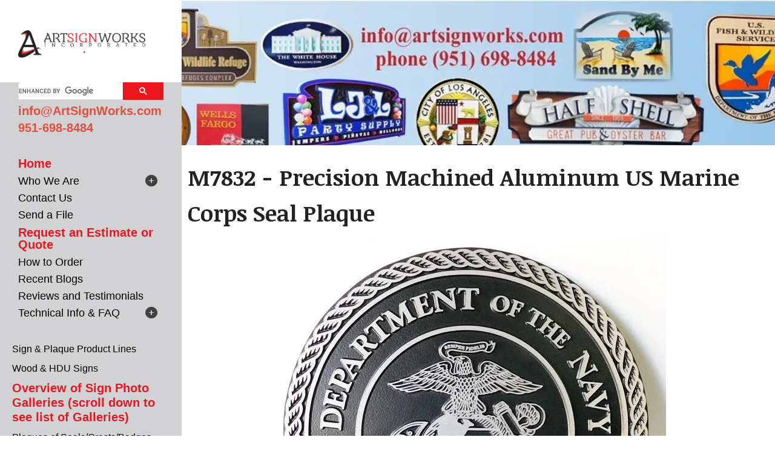

--- FILE ---
content_type: text/html; charset=UTF-8
request_url: https://www.artsignworks.com/products/products_services/product-line-7a--cast-and-machined-solid-broze-brass-and-aluminum-plaques.html/title/m7832-precision-machined-aluminum-us-marine-corps-seal-plaque
body_size: 14358
content:
<!DOCTYPE html>

<!--[if lt IE 9]><html lang="en" class="no-js lt-ie10 lt-ie9"><![endif]-->
<!--[if IE 9]><html lang="en" class="no-js is-ie9 lt-ie10"><![endif]-->
<!--[if gt IE 9]><!--><html lang="en" class="no-js"><!--<![endif]-->

<head>
  <title>Product Line 7A - Cast and Machined Solid Bronze, Brass and Aluminum Plaques </title>
    <link rel="shortcut icon" href="https://cdn.firespring.com/images/306c0300-aa27-4dac-bd91-c2c8b3ab55cd"/>


<!-- Meta tags -->
<meta charset="utf-8">
<meta name="viewport" content="width=device-width, initial-scale=1.0">

      <meta name="google-site-verification" content="0VAqCSII8orn11iUieatjK441NmZL3QEiz7L4JprzAE">
        <meta name="p:domain_verify" content="8b7034b365307dbcc6affa216e3dc8ae">
        <meta name="google-site-verification" content="PrmZwelog-Pcbr-Bd71_0LoljI49cfaLdqPjLIdFIhM">
  


  <meta name="description" content="Cast and machined plaques made from solid bronze, brass, and aluminum, offering durable, high-relief finishes ideal for memorials, seals, and architectural signage.">

  <meta property="og:title" content="Product Line 7A - Cast and Machined Solid Bronze, Brass and Aluminum P">
  <meta property="og:url" content="https://www.artsignworks.com/products/products_services/product-line-7a--cast-and-machined-solid-broze-brass-and-aluminum-plaques.html/title/m7832-precision-machined-aluminum-us-marine-corps-seal-plaque">
  <meta property="og:type" content="website">
      <meta property="og:description" content="Cast and machined plaques made from solid bronze, brass, and aluminum, offering durable, high-relief finishes ideal for memorials, seals, and architectural signage.">
        <meta property="og:image" content="https://cdn.firespring.com/images/2ea10acd-88c1-48a1-bb95-408f5b31d81a.jpg">
      <meta name="twitter:card" content="summary_large_image">
  <meta name="twitter:title" content="Product Line 7A - Cast and Machined Solid Bronze, Brass and Aluminum P">
      <meta name="twitter:description" content="Cast and machined plaques made from solid bronze, brass, and aluminum, offering durable, high-relief finishes ideal for memorials, seals, and architectural signage.">
        <meta name="twitter:image" content="https://cdn.firespring.com/images/2ea10acd-88c1-48a1-bb95-408f5b31d81a.jpg">
  
  <link rel="stylesheet" href="//cdn.firespring.com/core/v2/css/stylesheet.1769251783.css">

<!-- CSS -->
      <link rel="stylesheet" href="//cdn.firespring.com/designs/pp_vigor/css/design-2494.1769251783.css">
  
<!-- SlickSlider Assets -->
  
<!-- jQuery -->
<script nonce="6a47f584c63ac91588c4b1adb2cebc41ca5de87d3df77b6d1699a4e96beba955" type="text/javascript">
  (function (window) {
    if (window.location !== window.top.location) {
      var handler = function () {
        window.top.location = window.location;
        return false;
      };
      window.onclick = handler;
      window.onkeypress = handler;
    }
  })(this);
</script>
  <script nonce="6a47f584c63ac91588c4b1adb2cebc41ca5de87d3df77b6d1699a4e96beba955" src="//cdn.firespring.com/core/v2/js/jquery.1769251783.js"></script>

<!-- Clicky Analytics -->
    <script
    nonce="6a47f584c63ac91588c4b1adb2cebc41ca5de87d3df77b6d1699a4e96beba955"
    type="text/javascript"
  >
    var firespring = { log: function () { return }, goal: function () { return } }
    var firespring_site_id = Number('133740');
    (function () {
      var s = document.createElement('script')
      s.type = 'text/javascript'
      s.async = true
      s.src = 'https://analytics.firespring.com/js';
      (document.getElementsByTagName('head')[0] || document.getElementsByTagName('body')[0]).appendChild(s)
    })()
  </script>
<!-- End Clicky Analytics --><!-- Google External Accounts -->
<script
  async
  nonce="6a47f584c63ac91588c4b1adb2cebc41ca5de87d3df77b6d1699a4e96beba955"
  src="https://www.googletagmanager.com/gtag/js?id=G-VL0KZM3J0D"
></script>
<script nonce="6a47f584c63ac91588c4b1adb2cebc41ca5de87d3df77b6d1699a4e96beba955">
  window.dataLayer = window.dataLayer || []

  function gtag () {dataLayer.push(arguments)}

  gtag('js', new Date())
    gtag('config', 'G-VL0KZM3J0D')
    gtag('config', 'G-NV9DHWKGC1')
    gtag('config', 'AW-803818217')
  </script>
<!-- End Google External Accounts -->

            
  <!-- SF#01101306 1/31/2024 -->
<!-- Custom Google Search -->
<script nonce="6a47f584c63ac91588c4b1adb2cebc41ca5de87d3df77b6d1699a4e96beba955">
  (function() {
    var cx = '008368086170709608729:sphk4yfuaqa';
    var gcse = document.createElement('script');
    gcse.type = 'text/javascript';
    gcse.async = true;
    gcse.src = (document.location.protocol == 'https:' ? 'https:' : 'http:') +
        '//cse.google.com/cse.js?cx=' + cx;
    var s = document.getElementsByTagName('script')[0];
    s.parentNode.insertBefore(gcse, s);
  })();
</script> 

<script nonce="6a47f584c63ac91588c4b1adb2cebc41ca5de87d3df77b6d1699a4e96beba955" type="text/javascript"> 
jQuery('#header').append('<font style="font-size: 15px;background-color: #545454;margin: -97px 0px 0px 253px;position: absolute;color: #F2F2F2;text-shadow: -1px -1px 0 #000, 1px -1px 0 #000, -1px 1px 0 #000, 1px 1px 0 #000;padding: 0px 8px 15px 14px;">951.698.8484</font>'); 
var google_replace_number="951.698.8484"; 
(function(a,e,c,f,g,b,d){var h={ak:"1062442187",cl:"TQ0SCOqOiWMQy6nO-gM"};
a[c]=a[c]||function(){(a[c].q=a[c].q||[]).push(arguments)};
a[f]||(a[f]=h.ak);b=e.createElement(g);
b.async=1;
b.src="//www.gstatic.com/wcm/loader.js";
d=e.getElementsByTagName(g)[0];
d.parentNode.insertBefore(b,d);
a._googWcmGet=function(b,d,e){a[c](2,b,h,d,null,new Date,e)}})(window,document,"_googWcmImpl","_googWcmAk","script"); 
</script>

<!-- SF#00618588 2/9/2016 -->
<!-- Pinterest Code -->
<script nonce="6a47f584c63ac91588c4b1adb2cebc41ca5de87d3df77b6d1699a4e96beba955" async defer data-pin-hover="true" src="//assets.pinterest.com/js/pinit.js"></script>
<!-- End Pin Code -->

<!-- SF#00919954 9/14/2018 -->
<script nonce="6a47f584c63ac91588c4b1adb2cebc41ca5de87d3df77b6d1699a4e96beba955" type="text/javascript" src="https://secure.leadforensics.com/js/80024.js" ></script>
<noscript><img alt="" src="https://secure.leadforensics.com/80024.png" style="display:none;" /></noscript>

<!-- SF#01031280 6/1/2021 -->
<script nonce="6a47f584c63ac91588c4b1adb2cebc41ca5de87d3df77b6d1699a4e96beba955" src="//assets.adobedtm.com/175f7caa2b90/21c18c7d06a9/launch-59c6c98ce4ea.min.js" async></script>

<!-- SF#01127233 2/5/2025 -->
<script nonce="6a47f584c63ac91588c4b1adb2cebc41ca5de87d3df77b6d1699a4e96beba955" type="text/javascript">(function(d,s){var DID="769db0ba-e373-47a9-94ec-c4bb488577df";var js,fjs=d.getElementsByTagName(s)[0];js=d.createElement(s);js.async=1;js.src="https://track.cbdatatracker.com/Home?v=3&id='"+DID+"'";fjs.parentNode.insertBefore(js,fjs);}(document,'script'));</script>

</head>

  <body class="internal ">

  
  <a id="skip" class="hidden-visually skip-to-main" href="#main-content">Skip to main content</a>
      
      <div class="canvas-colors">
  <div class="canvas-color-1"></div>
  <div class="canvas-color-2"></div>
  <div class="canvas-color-3"></div>
</div>


<!-- BEGIN .site-container -->
<div class="site-container">

  <!-- BEGIN .offcanvas-container -->
  <div class="offcanvas-container dark-container">

    <!-- BEGIN .mobile-logo-container -->
    <div class="mobile-logo-container">

      <!-- BEGIN nav-logo -->
      <div class="nav-logo">
                <a href="https://www.artsignworks.com/"><img alt="Art Sign Works" title="logo" src="https://cdn.firespring.com/images/1525720c-1f91-4fe5-965d-07e8a6a76b4e.png"></a>
              </div>
      <!-- END nav-logo -->

      <!-- BEGIN .menu-toggle -->
      <div class="menu-toggle">
        <i class="fa fa-bars"></i>
      </div>
      <!-- END .menu-toggle -->

    </div>
    <!-- END .mobile-logo-container -->




    <!-- BEGIN .offcanvas-main-content -->
    <div class="offcanvas-main-content">

      <!-- BEGIN .content-block search-block -->
            <div class="content-block search-block">
  <div class="inline-process-code">
  <gcse:searchbox-only enableAutoComplete="true" resultsUrl="https://www.artsignworks.com/results.html"></gcse:searchbox-only>
</div><p><span style="font-size:20px;"><a href="mailto:info@artsignworks.com"><span style="color:#e74c3c;"><strong>info@ArtSignWorks.com</strong></span></a><br /><a href="tel:9516988484"><span style="color:#e74c3c;"><strong>951-698-8484</strong></span></a></span></p>
</div>
            <!-- END .content-block search-block -->


            <!-- BEGIN nav -->
                                  <nav class="nav dropdown" aria-label="Secondary">

    
    <ul class="nav__list nav-ul-0 nav">
      
    <li class="nav-level-0">
      <a href="https://www.artsignworks.com/index.html"> Home</a>

      
    </li>


    <li class="nav-level-0 nav__list--parent">
      <a href="https://www.artsignworks.com/companyinfo/">Who We Are</a>

      
        <ul class="nav-ul-1">
           
    <li class="nav-level-1">
      <a href="https://www.artsignworks.com/companyinfo/">Overview</a>

      
    </li>


    <li class="nav-level-1">
      <a href="https://www.artsignworks.com/companyinfo/employees.html">Our Craftsmen and Artisans</a>

      
    </li>


    <li class="nav-level-1">
      <a href="https://www.artsignworks.com/companyinfo/out-facility-and-equipment.html">Our Facility and Equipment</a>

      
    </li>


    <li class="nav-level-1">
      <a href="https://www.artsignworks.com/companyinfo/employment.html">Employment Opportunities</a>

      
    </li>


    <li class="nav-level-1">
      <a href="https://www.artsignworks.com/companyinfo/locations_murrieta_california.html">Location &amp; Hours</a>

      
    </li>

        </ul>
      
    </li>


    <li class="nav-level-0">
      <a href="https://www.artsignworks.com/contact_info.html">Contact Us</a>

      
    </li>


    <li class="nav-level-0">
      <a href="https://www.artsignworks.com/send-a-file.html">Send a File</a>

      
    </li>


    <li class="nav-level-0">
      <a href="https://www.artsignworks.com/request-an-estimatedesign.html">Request an Estimate or Quote</a>

      
    </li>


    <li class="nav-level-0">
      <a href="https://www.artsignworks.com/make-a-payment.html"> How to Order</a>

      
    </li>


    <li class="nav-level-0">
      <a href="https://www.artsignworks.com/recent-blogs.html">Recent Blogs</a>

      
    </li>


    <li class="nav-level-0">
      <a href="https://www.artsignworks.com/testimonials.html">Reviews and Testimonials</a>

      
    </li>


    <li class="nav-level-0 nav__list--parent">
      <a href="https://www.artsignworks.com/resources/">Technical Info  &amp; FAQ</a>

      
        <ul class="nav-ul-1">
           
    <li class="nav-level-1">
      <a href="https://www.artsignworks.com/resources/">Overview</a>

      
    </li>


    <li class="nav-level-1">
      <a href="https://www.artsignworks.com/resources/how_to_make_wood_signs.html">Sign Design and Manufacturing Processes</a>

      
    </li>


    <li class="nav-level-1">
      <a href="https://www.artsignworks.com/resources/relatedwebsites.html">Major Material, Equipment and Software Suppliers and their Websites</a>

      
    </li>


    <li class="nav-level-1 nav__list--parent">
      <a href="https://www.artsignworks.com/resources/high-quality-materials/">High-Quality Materials</a>

      
        <ul class="nav-ul-2">
           
    <li class="nav-level-2">
      <a href="https://www.artsignworks.com/resources/high-quality-materials/">Highest quality Premium Materials</a>

      
    </li>

        </ul>
      
    </li>


    <li class="nav-level-1 nav__list--parent">
      <a href="https://www.artsignworks.com/resources/environmental-responsibility-we-are-a-green-company/">Environmental Responsibility.  We are a &quot;Green&quot; Company</a>

      
        <ul class="nav-ul-2">
           
    <li class="nav-level-2">
      <a href="https://www.artsignworks.com/resources/environmental-responsibility-we-are-a-green-company/">Environmental Responsibility</a>

      
    </li>

        </ul>
      
    </li>


    <li class="nav-level-1">
      <a href="https://www.artsignworks.com/resources/faqs.html">Frequently Asked Questions (FAQ) </a>

      
    </li>


    <li class="nav-level-1">
      <a href="https://www.artsignworks.com/resources/glossary.html">Glossary Of Terms</a>

      
    </li>


    <li class="nav-level-1">
      <a href="https://www.artsignworks.com/resources/ask_question.html">Ask A Question</a>

      
    </li>

        </ul>
      
    </li>

    </ul>

    
  </nav>


            <!-- END nav -->

      <!-- BEGIN nav -->
                                  <nav class="nav mobile accordian" aria-label="Secondary">

    
    <ul class="nav__list nav-ul-0 nav">
      
    <li class="nav-level-0">
      <a href="https://www.artsignworks.com/index.html"> Home</a>

      
    </li>


    <li class="nav-level-0 nav__list--parent">
      <a href="https://www.artsignworks.com/companyinfo/">Who We Are</a>

      
        <ul class="nav-ul-1">
           
    <li class="nav-level-1">
      <a href="https://www.artsignworks.com/companyinfo/">Overview</a>

      
    </li>


    <li class="nav-level-1">
      <a href="https://www.artsignworks.com/companyinfo/employees.html">Our Craftsmen and Artisans</a>

      
    </li>


    <li class="nav-level-1">
      <a href="https://www.artsignworks.com/companyinfo/out-facility-and-equipment.html">Our Facility and Equipment</a>

      
    </li>


    <li class="nav-level-1">
      <a href="https://www.artsignworks.com/companyinfo/employment.html">Employment Opportunities</a>

      
    </li>


    <li class="nav-level-1">
      <a href="https://www.artsignworks.com/companyinfo/locations_murrieta_california.html">Location &amp; Hours</a>

      
    </li>

        </ul>
      
    </li>


    <li class="nav-level-0">
      <a href="https://www.artsignworks.com/contact_info.html">Contact Us</a>

      
    </li>


    <li class="nav-level-0">
      <a href="https://www.artsignworks.com/send-a-file.html">Send a File</a>

      
    </li>


    <li class="nav-level-0">
      <a href="https://www.artsignworks.com/request-an-estimatedesign.html">Request an Estimate or Quote</a>

      
    </li>


    <li class="nav-level-0">
      <a href="https://www.artsignworks.com/make-a-payment.html"> How to Order</a>

      
    </li>


    <li class="nav-level-0">
      <a href="https://www.artsignworks.com/recent-blogs.html">Recent Blogs</a>

      
    </li>


    <li class="nav-level-0">
      <a href="https://www.artsignworks.com/testimonials.html">Reviews and Testimonials</a>

      
    </li>


    <li class="nav-level-0 nav__list--parent">
      <a href="https://www.artsignworks.com/resources/">Technical Info  &amp; FAQ</a>

      
        <ul class="nav-ul-1">
           
    <li class="nav-level-1">
      <a href="https://www.artsignworks.com/resources/">Overview</a>

      
    </li>


    <li class="nav-level-1">
      <a href="https://www.artsignworks.com/resources/how_to_make_wood_signs.html">Sign Design and Manufacturing Processes</a>

      
    </li>


    <li class="nav-level-1">
      <a href="https://www.artsignworks.com/resources/relatedwebsites.html">Major Material, Equipment and Software Suppliers and their Websites</a>

      
    </li>


    <li class="nav-level-1 nav__list--parent">
      <a href="https://www.artsignworks.com/resources/high-quality-materials/">High-Quality Materials</a>

      
        <ul class="nav-ul-2">
           
    <li class="nav-level-2">
      <a href="https://www.artsignworks.com/resources/high-quality-materials/">Highest quality Premium Materials</a>

      
    </li>

        </ul>
      
    </li>


    <li class="nav-level-1 nav__list--parent">
      <a href="https://www.artsignworks.com/resources/environmental-responsibility-we-are-a-green-company/">Environmental Responsibility.  We are a &quot;Green&quot; Company</a>

      
        <ul class="nav-ul-2">
           
    <li class="nav-level-2">
      <a href="https://www.artsignworks.com/resources/environmental-responsibility-we-are-a-green-company/">Environmental Responsibility</a>

      
    </li>

        </ul>
      
    </li>


    <li class="nav-level-1">
      <a href="https://www.artsignworks.com/resources/faqs.html">Frequently Asked Questions (FAQ) </a>

      
    </li>


    <li class="nav-level-1">
      <a href="https://www.artsignworks.com/resources/glossary.html">Glossary Of Terms</a>

      
    </li>


    <li class="nav-level-1">
      <a href="https://www.artsignworks.com/resources/ask_question.html">Ask A Question</a>

      
    </li>

        </ul>
      
    </li>

    </ul>

    
  </nav>


            <!-- END nav -->
      




      <!-- BEGIN .content-block utilities-block -->
            <div class="content-block utilities-block">
  <div class="collection collection--list" id="content_eeab86641241288cb9a323acc8cb822f">

    

    <ul class="collection__items">

        
                        <li class="collection-item" id="content_eeab86641241288cb9a323acc8cb822f_item_12445155">
                                    <div class="collection-item__content">

          
                      <div class="collection-item-label"><a href="https://www.artsignworks.com/products/products_services/products.html"     itemprop="url"> Sign &amp;  Plaque Product Lines</a></div>
          
          
        </div>
              </li>
                            <li class="collection-item" id="content_eeab86641241288cb9a323acc8cb822f_item_12687486">
                                    <div class="collection-item__content">

          
                      <div class="collection-item-label"><a href="https://www.artsignworks.com/products/products_services/wooden-signs.html"     itemprop="url">Wood &amp; HDU Signs </a></div>
          
          
        </div>
              </li>
                            <li class="collection-item" id="content_eeab86641241288cb9a323acc8cb822f_item_12445156">
                                    <div class="collection-item__content">

          
                      <div class="collection-item-label"><a href="https://www.artsignworks.com/products/products_services/galleryoverview.html"     itemprop="url">Overview of Sign Photo Galleries (scroll down to see list of Galleries)</a></div>
          
          
        </div>
              </li>
                            <li class="collection-item" id="content_eeab86641241288cb9a323acc8cb822f_item_12603560">
                                    <div class="collection-item__content">

          
                      <div class="collection-item-label"><a href="https://www.artsignworks.com/products/products_services/wall-and-podium-plaques-of-seals-badges-and-crests.html"     itemprop="url"> Plaques of Seals/Crests/Badges </a></div>
          
          
        </div>
              </li>
                            <li class="collection-item" id="content_eeab86641241288cb9a323acc8cb822f_item_12445159">
                                    <div class="collection-item__content">

          
                      <div class="collection-item-label"><a href="https://www.artsignworks.com/products/products_services/design_cost.html"     itemprop="url">Retail Prices &amp; Design Options</a></div>
          
          
        </div>
              </li>
                            <li class="collection-item" id="content_eeab86641241288cb9a323acc8cb822f_item_12445160">
                                    <div class="collection-item__content">

          
                      <div class="collection-item-label"><a href="https://www.artsignworks.com/products/products_services/promotions.html"     itemprop="url">Wholesale Signs (for  Resellers)</a></div>
          
          
        </div>
              </li>
                            <li class="collection-item" id="content_eeab86641241288cb9a323acc8cb822f_item_12445157">
                                    <div class="collection-item__content">

          
                      <div class="collection-item-label"><a href="https://www.artsignworks.com/products/products_services/signs-of-the-month.html"     itemprop="url">Recently Made Signs &amp; Plaques</a></div>
          
          
        </div>
              </li>
                            <li class="collection-item" id="content_eeab86641241288cb9a323acc8cb822f_item_12445161">
                                    <div class="collection-item__content">

          
                      <div class="collection-item-label"><a href="https://www.artsignworks.com/products/products_services/sign_purchase_agreement.html"     itemprop="url"> Purchase Agreement / Warranty</a></div>
          
          
        </div>
              </li>
                            <li class="collection-item" id="content_eeab86641241288cb9a323acc8cb822f_item_13012058">
                                    <div class="collection-item__content">

          
                      <div class="collection-item-label">SCROLL DOWN TO VIEW LIST OF PHOTO GALLERIES</div>
          
                                  <div class="collection-item-description"></div>
          
        </div>
              </li>
      
    </ul>

    </div>
<hr><h4>PRODUCT LINE GALLERIES</h4>

        <div class="collection collection--list" id="content_42fc51a4e5fef77108ccf6ee16421468">

    

    <ul class="collection__items">

        
                        <li class="collection-item" id="content_42fc51a4e5fef77108ccf6ee16421468_item_11649946">
                                    <div class="collection-item__content">

          
                      <div class="collection-item-label"><a href="https://www.artsignworks.com/products/products_services/gallery_1.html"     itemprop="url">1- Carved 2.5-D Multi-level  &amp; Engraved High-Density-Urethane (HDU) Signs &amp; Plaques</a></div>
          
          
        </div>
              </li>
                            <li class="collection-item" id="content_42fc51a4e5fef77108ccf6ee16421468_item_13341206">
                                    <div class="collection-item__content">

          
                      <div class="collection-item-label"><a href="https://www.artsignworks.com/products/products_services/product-line-1a---wood-grain-carved-and-painted-hdu-signs-plaques.html"     itemprop="url">1A - Carved and Painted Faux Wood HDU Signs &amp; Plaques</a></div>
          
          
        </div>
              </li>
                            <li class="collection-item" id="content_42fc51a4e5fef77108ccf6ee16421468_item_13721064">
                                    <div class="collection-item__content">

          
                      <div class="collection-item-label"><a href="https://www.artsignworks.com/products/products_services/product-line-1b---artist-painted-scenes-on-signs-plaques.html"     itemprop="url">1B- Artist Painted Natural Scenes &amp; Animals  on HDU Signs</a></div>
          
          
        </div>
              </li>
                            <li class="collection-item" id="content_42fc51a4e5fef77108ccf6ee16421468_item_11649949">
                                    <div class="collection-item__content">

          
                      <div class="collection-item-label"><a href="https://www.artsignworks.com/products/products_services/gallery_2.html"     itemprop="url">2 - Carved 3-D (Sculptured Bas-relief) High-Density-Urethane (HDU) Signs &amp; Plaques</a></div>
          
          
        </div>
              </li>
                            <li class="collection-item" id="content_42fc51a4e5fef77108ccf6ee16421468_item_14328480">
                                    <div class="collection-item__content">

          
                      <div class="collection-item-label"><a href="https://www.artsignworks.com/products/products_services/product-line-2a---full-3-d-printed-plaques-signs-appliques-and-sculptures.html"     itemprop="url">2A - Small 3-D Printed Full-Relief and Half-Relief Sculptures, Statues, Plaques &amp; Signs</a></div>
          
          
        </div>
              </li>
                            <li class="collection-item" id="content_42fc51a4e5fef77108ccf6ee16421468_item_11649950">
                                    <div class="collection-item__content">

          
                      <div class="collection-item-label"><a href="https://www.artsignworks.com/products/products_services/gallery_3.html"     itemprop="url">3 - Carved 3-D &amp; 2.5-D Raised Relief,   Engraved  and Sandblasted  Cedar, Redwood, Mahogany , Oak and Maple Wood Signs &amp; Plaques</a></div>
          
          
        </div>
              </li>
                            <li class="collection-item" id="content_42fc51a4e5fef77108ccf6ee16421468_item_13684164">
                                    <div class="collection-item__content">

          
                      <div class="collection-item-label"><a href="https://www.artsignworks.com/products/products_services/product-line-3a-individual-letters-logos.html"     itemprop="url">3A - Individual Custom Letters, Numbers and Logos </a></div>
          
          
        </div>
              </li>
                            <li class="collection-item" id="content_42fc51a4e5fef77108ccf6ee16421468_item_11649951">
                                    <div class="collection-item__content">

          
                      <div class="collection-item-label"><a href="https://www.artsignworks.com/products/products_services/gallery_4.html"     itemprop="url">4 - Aluminum, Steel  and Wrought Iron Posts, Finials &amp; Bases,  and  Scroll Brackets</a></div>
          
          
        </div>
              </li>
                            <li class="collection-item" id="content_42fc51a4e5fef77108ccf6ee16421468_item_13326150">
                                    <div class="collection-item__content">

          
                      <div class="collection-item-label"><a href="https://www.artsignworks.com/products/products_services/product-line-4a---wood-posts-lateral-wood-beams-and-sign-suppports.html"     itemprop="url">4A - Wood Posts, Horizontal Wood Beams, and Wood Sign Suppports </a></div>
          
          
        </div>
              </li>
                            <li class="collection-item" id="content_42fc51a4e5fef77108ccf6ee16421468_item_11649952">
                                    <div class="collection-item__content">

          
                      <div class="collection-item-label"><a href="https://www.artsignworks.com/products/products_services/gallery_5.html"     itemprop="url">5 - Large Wood, HDU, MDO and Aluminum Signs</a></div>
          
          
        </div>
              </li>
                            <li class="collection-item" id="content_42fc51a4e5fef77108ccf6ee16421468_item_11649953">
                                    <div class="collection-item__content">

          
                      <div class="collection-item-label"><a href="https://www.artsignworks.com/products/products_services/gallery_6.html"     itemprop="url">6 - EPS Monument and Wood, HDU and HDPE Entrance  Signs</a></div>
          
          
        </div>
              </li>
                            <li class="collection-item" id="content_42fc51a4e5fef77108ccf6ee16421468_item_12576811">
                                    <div class="collection-item__content">

          
                      <div class="collection-item-label"><a href="https://www.artsignworks.com/products/products_services/gallery_7.html"     itemprop="url">7-  Metal (Bronze, Brass, Aluminum, Copper, Gold, Silver) Plated  Signs &amp; Plaques</a></div>
          
          
        </div>
              </li>
                            <li class="collection-item" id="content_42fc51a4e5fef77108ccf6ee16421468_item_13356485">
                                    <div class="collection-item__content">

          
                      <div class="collection-item-label"><a href="https://www.artsignworks.com/products/products_services/product-line-7a--cast-and-machined-solid-broze-brass-and-aluminum-plaques.html"     itemprop="url">7A - Solid Cast or Machined  Bronze, Brass and Aluminum  Plaques</a></div>
          
          
        </div>
              </li>
                            <li class="collection-item" id="content_42fc51a4e5fef77108ccf6ee16421468_item_13326151">
                                    <div class="collection-item__content">

          
                      <div class="collection-item-label"><a href="https://www.artsignworks.com/products/products_services/product-line-8---custom-aluminum-and-corten-steel-signs.html"     itemprop="url"> 8 -Flat Aluminum Printed &amp; Painted and Corten Steel Incised Metal Signs</a></div>
          
          
        </div>
              </li>
                            <li class="collection-item" id="content_42fc51a4e5fef77108ccf6ee16421468_item_13326152">
                                    <div class="collection-item__content">

          
                      <div class="collection-item-label"><a href="https://www.artsignworks.com/products/products_services/product-line-9---engraved-plastic-wood-hdpe-rugged-outdoor-signs.html"     itemprop="url">9 -  Engraved  Color-Core &amp; Reinforced Plastic Wood HDPE Outdoor Signs &amp; Posts</a></div>
          
          
        </div>
              </li>
      
    </ul>

    </div>
<h4>APPLICATION GALLERIES</h4>

        <div class="collection collection--list" id="content_b36d728a8ffafe3b6136885d36837fb9">

    

    <ul class="collection__items">

        
                        <li class="collection-item" id="content_b36d728a8ffafe3b6136885d36837fb9_item_11649964">
                                    <div class="collection-item__content">

          
                      <div class="collection-item-label"><a href="https://www.artsignworks.com/products/products_services/giftsandpresents.html"     itemprop="url"> Signs &amp; Plaques Suitable for Gifts &amp; Presents</a></div>
          
          
        </div>
              </li>
      
    </ul>

    </div>
<h5>SIGNS FOR PROFESSIONALS</h5>

        <div class="collection collection--list" id="content_1a4cd882d0b831810a8dfe6e7c150503">

    

    <ul class="collection__items">

        
                        <li class="collection-item" id="content_1a4cd882d0b831810a8dfe6e7c150503_item_12445181">
                                    <div class="collection-item__content">

          
                      <div class="collection-item-label"><a href="https://www.artsignworks.com/products/products_services/lawyer_signs.html"     itemprop="url">10 - Attorneys, Law Offices &amp; Court Signs &amp; Plaques</a></div>
          
          
        </div>
              </li>
                            <li class="collection-item" id="content_1a4cd882d0b831810a8dfe6e7c150503_item_12445182">
                                    <div class="collection-item__content">

          
                      <div class="collection-item-label"><a href="https://www.artsignworks.com/products/products_services/physician_nurse_clinic_signs.html"     itemprop="url">11 -  Signs for Medical &amp; Health Professionals </a></div>
          
          
        </div>
              </li>
                            <li class="collection-item" id="content_1a4cd882d0b831810a8dfe6e7c150503_item_12445183">
                                    <div class="collection-item__content">

          
                      <div class="collection-item-label"><a href="https://www.artsignworks.com/products/products_services/dentist_orthodontist_signs.html"     itemprop="url">11A - Dentist &amp; Orthodontist Signs </a></div>
          
          
        </div>
              </li>
                            <li class="collection-item" id="content_1a4cd882d0b831810a8dfe6e7c150503_item_12445184">
                                    <div class="collection-item__content">

          
                      <div class="collection-item-label"><a href="https://www.artsignworks.com/products/products_services/veterinary_and_animalhospital_signs.html"     itemprop="url">11B - Veterinarian &amp; Animal Hospital Signs</a></div>
          
          
        </div>
              </li>
                            <li class="collection-item" id="content_1a4cd882d0b831810a8dfe6e7c150503_item_12445185">
                                    <div class="collection-item__content">

          
                      <div class="collection-item-label"><a href="https://www.artsignworks.com/products/products_services/cpa_realtor_insurance_signs.html"     itemprop="url">12 -  Financial, CPA, Bank, Realtor &amp; Insurance Signs</a></div>
          
          
        </div>
              </li>
      
    </ul>

    </div>
<h5>PUBLIC FACILITY SIGNAGE</h5>

        <div class="collection collection--list" id="content_ecc0ce3ff11b406643abaf72d512198a">

    

    <ul class="collection__items">

        
                        <li class="collection-item" id="content_ecc0ce3ff11b406643abaf72d512198a_item_12445186">
                                    <div class="collection-item__content">

          
                      <div class="collection-item-label"><a href="https://www.artsignworks.com/products/products_services/church_signs.html"     itemprop="url">13 - Church &amp; Religious Organization Signs</a></div>
          
          
        </div>
              </li>
                            <li class="collection-item" id="content_ecc0ce3ff11b406643abaf72d512198a_item_12445187">
                                    <div class="collection-item__content">

          
                      <div class="collection-item-label"><a href="https://www.artsignworks.com/products/products_services/golf_course_signage.html"     itemprop="url">14 - Golf Course &amp; Country Club Signs </a></div>
          
          
        </div>
              </li>
                            <li class="collection-item" id="content_ecc0ce3ff11b406643abaf72d512198a_item_12445188">
                                    <div class="collection-item__content">

          
                      <div class="collection-item-label"><a href="https://www.artsignworks.com/products/products_services/government_museum_signs.html"     itemprop="url">15 - City  Entrance &amp; Building, and Museum Signs </a></div>
          
          
        </div>
              </li>
                            <li class="collection-item" id="content_ecc0ce3ff11b406643abaf72d512198a_item_12445189">
                                    <div class="collection-item__content">

          
                      <div class="collection-item-label"><a href="https://www.artsignworks.com/products/products_services/college_school_signs.html"     itemprop="url">15A - College and School Signs</a></div>
          
          
        </div>
              </li>
                            <li class="collection-item" id="content_ecc0ce3ff11b406643abaf72d512198a_item_12445190">
                                    <div class="collection-item__content">

          
                      <div class="collection-item-label"><a href="https://www.artsignworks.com/products/products_services/national_state_regional_park_signs.html"     itemprop="url">16 - National &amp; State Park, Trail, Campground and RV Park  Signs </a></div>
          
          
        </div>
              </li>
                            <li class="collection-item" id="content_ecc0ce3ff11b406643abaf72d512198a_item_12445191">
                                    <div class="collection-item__content">

          
                      <div class="collection-item-label"><a href="https://www.artsignworks.com/products/products_services/park_garden_signs.html"     itemprop="url">16A - Municipal  &amp; Private Park &amp;  Garden Signs </a></div>
          
          
        </div>
              </li>
                            <li class="collection-item" id="content_ecc0ce3ff11b406643abaf72d512198a_item_12445192">
                                    <div class="collection-item__content">

          
                      <div class="collection-item-label"><a href="https://www.artsignworks.com/products/products_services/swimming_pool_tennis_court_signage.html"     itemprop="url">16B - Swimming Pool &amp; Tennis Court Signs</a></div>
          
          
        </div>
              </li>
                            <li class="collection-item" id="content_ecc0ce3ff11b406643abaf72d512198a_item_12445193">
                                    <div class="collection-item__content">

          
                      <div class="collection-item-label"><a href="https://www.artsignworks.com/products/products_services/cemetery_memorial_signs.html"     itemprop="url">16C - Memorial, Cemetery and Funeral Home Signs &amp; Plaques</a></div>
          
          
        </div>
              </li>
                            <li class="collection-item" id="content_ecc0ce3ff11b406643abaf72d512198a_item_12445194">
                                    <div class="collection-item__content">

          
                      <div class="collection-item-label"><a href="https://www.artsignworks.com/products/products_services/street_parking_signs.html"     itemprop="url">17 - Street Name, Traffic &amp; Parking Signs</a></div>
          
          
        </div>
              </li>
      
    </ul>

    </div>
<h5>RESIDENCE & VACATION HOME SIGNS</h5>

        <div class="collection collection--list" id="content_6a07a96e9e8255460d381686f5c8ec79">

    

    <ul class="collection__items">

        
                        <li class="collection-item" id="content_6a07a96e9e8255460d381686f5c8ec79_item_12445195">
                                    <div class="collection-item__content">

          
                      <div class="collection-item-label"><a href="https://www.artsignworks.com/products/products_services/address_signs.html"     itemprop="url">18 - Residence &amp; Estate Address &amp; Property Name Signs </a></div>
          
          
        </div>
              </li>
                            <li class="collection-item" id="content_6a07a96e9e8255460d381686f5c8ec79_item_12445196">
                                    <div class="collection-item__content">

          
                      <div class="collection-item-label"><a href="https://www.artsignworks.com/products/products_services/apartment_condo_signs.html"     itemprop="url">19 - Apartment, Condo, &amp; HOA Subdivision Entrance &amp; Misc. Signs </a></div>
          
          
        </div>
              </li>
                            <li class="collection-item" id="content_6a07a96e9e8255460d381686f5c8ec79_item_12445198">
                                    <div class="collection-item__content">

          
                      <div class="collection-item-label"><a href="https://www.artsignworks.com/products/products_services/yard_home_of_month_hoa.html"     itemprop="url">19C - Yard-of-the-Month Signs for HOAs</a></div>
          
          
        </div>
              </li>
                            <li class="collection-item" id="content_6a07a96e9e8255460d381686f5c8ec79_item_12445199">
                                    <div class="collection-item__content">

          
                      <div class="collection-item-label"><a href="https://www.artsignworks.com/products/products_services/seashore_beach_nautical_signs.html"     itemprop="url">20 -  Beach &amp; Coastal Residence  &amp; Business Name &amp; Address Signs   </a></div>
          
          
        </div>
              </li>
                            <li class="collection-item" id="content_6a07a96e9e8255460d381686f5c8ec79_item_12445200">
                                    <div class="collection-item__content">

          
                      <div class="collection-item-label"><a href="https://www.artsignworks.com/products/products_services/cabin_cottage_lake_signs.html"     itemprop="url">21 - Lake , Mountain &amp; Desert Residence &amp; Business Name &amp; Address Signs</a></div>
          
          
        </div>
              </li>
                            <li class="collection-item" id="content_6a07a96e9e8255460d381686f5c8ec79_item_12445201">
                                    <div class="collection-item__content">

          
                      <div class="collection-item-label"><a href="https://www.artsignworks.com/products/products_services/indoor_wall_plaques.html"     itemprop="url">22 - Indoor Home Decorative, Family and Memorial  Plaques</a></div>
          
          
        </div>
              </li>
      
    </ul>

    </div>
<h5>FARM & RANCH SIGNS</h5>

        <div class="collection collection--list" id="content_8cdf22eb25af173205ce38bcbc11ae95">

    

    <ul class="collection__items">

        
                        <li class="collection-item" id="content_8cdf22eb25af173205ce38bcbc11ae95_item_12445202">
                                    <div class="collection-item__content">

          
                      <div class="collection-item-label"><a href="https://www.artsignworks.com/products/products_services/farm_ranch_signs.html"     itemprop="url">23 - Farm, Ranch &amp; Western Signs</a></div>
          
          
        </div>
              </li>
                            <li class="collection-item" id="content_8cdf22eb25af173205ce38bcbc11ae95_item_12445203">
                                    <div class="collection-item__content">

          
                      <div class="collection-item-label"><a href="https://www.artsignworks.com/products/products_services/horse_signs.html"     itemprop="url">24 - Horse &amp; Equestrian Signs</a></div>
          
          
        </div>
              </li>
      
    </ul>

    </div>
<h5>BUSINESS SIGNS</h5>

        <div class="collection collection--list" id="content_0d60aa0367baba8521a2c31d596308ad">

    

    <ul class="collection__items">

        
                        <li class="collection-item" id="content_0d60aa0367baba8521a2c31d596308ad_item_12445204">
                                    <div class="collection-item__content">

          
                      <div class="collection-item-label"><a href="https://www.artsignworks.com/products/products_services/restaurant_food_signs.html"     itemprop="url">25 - Restaurant,  Pizza, Coffee Shop, Fast Food, Deli &amp; Food Store Signs</a></div>
          
          
        </div>
              </li>
                            <li class="collection-item" id="content_0d60aa0367baba8521a2c31d596308ad_item_12445205">
                                    <div class="collection-item__content">

          
                      <div class="collection-item-label"><a href="https://www.artsignworks.com/products/products_services/wine_vineyard_signs.html"     itemprop="url">26 - Winery, Vineyard, Wine Cellar, Wine Shop Signs &amp; Plaques</a></div>
          
          
        </div>
              </li>
                            <li class="collection-item" id="content_0d60aa0367baba8521a2c31d596308ad_item_12445206">
                                    <div class="collection-item__content">

          
                      <div class="collection-item-label"><a href="https://www.artsignworks.com/products/products_services/bar_pub_tavern_signs.html"     itemprop="url">27 - Bar, Pub (Irish &amp; English) and Tavern Signs &amp; Plaques</a></div>
          
          
        </div>
              </li>
                            <li class="collection-item" id="content_0d60aa0367baba8521a2c31d596308ad_item_12445207">
                                    <div class="collection-item__content">

          
                      <div class="collection-item-label"><a href="https://www.artsignworks.com/products/products_services/business_monument_signs.html"     itemprop="url">28 - Company, Business  &amp; Store Entrance Signs</a></div>
          
          
        </div>
              </li>
                            <li class="collection-item" id="content_0d60aa0367baba8521a2c31d596308ad_item_12445208">
                                    <div class="collection-item__content">

          
                      <div class="collection-item-label"><a href="https://www.artsignworks.com/products/products_services/store_wall_overhead_signs.html"     itemprop="url">28A - Medium-size Store  &amp; Business Signs (Wall &amp; Hanging)</a></div>
          
          
        </div>
              </li>
                            <li class="collection-item" id="content_0d60aa0367baba8521a2c31d596308ad_item_12445209">
                                    <div class="collection-item__content">

          
                      <div class="collection-item-label"><a href="https://www.artsignworks.com/products/products_services/retail_store_interior_signs.html"     itemprop="url">28B - Small Interior Signs &amp; Plaques for Stores &amp; Companies</a></div>
          
          
        </div>
              </li>
                            <li class="collection-item" id="content_0d60aa0367baba8521a2c31d596308ad_item_13668210">
                                    <div class="collection-item__content">

          
                      <div class="collection-item-label"><a href="https://www.artsignworks.com/products/products_services/building-construction-company-signs.html"     itemprop="url">28C - Building Construction Company Signs</a></div>
          
          
        </div>
              </li>
                            <li class="collection-item" id="content_0d60aa0367baba8521a2c31d596308ad_item_12445210">
                                    <div class="collection-item__content">

          
                      <div class="collection-item-label"><a href="https://www.artsignworks.com/products/products_services/hotel_resort_signs.html"     itemprop="url">29 - Hotel, Motel, Resort, Inn &amp; B&amp;B Signs</a></div>
          
          
        </div>
              </li>
      
    </ul>

    </div>
<h5>GOVERNMENT, MILITARY &  COMPANY WALL PLAQUES  - Seals, Insignia,Badges and Logos</h5>

        <div class="collection collection--list" id="content_6c75579ab72bcda906123e9f82681379">

    

    <ul class="collection__items">

        
                        <li class="collection-item" id="content_6c75579ab72bcda906123e9f82681379_item_12445211">
                                    <div class="collection-item__content">

          
                      <div class="collection-item-label"><a href="https://www.artsignworks.com/products/products_services/fed_seal_plaques.html"     itemprop="url">30 - Federal Government Wall &amp; Podium Plaques</a></div>
          
          
        </div>
              </li>
                            <li class="collection-item" id="content_6c75579ab72bcda906123e9f82681379_item_12445212">
                                    <div class="collection-item__content">

          
                      <div class="collection-item-label"><a href="https://www.artsignworks.com/products/products_services/military_seals_logos_award_plaques.html"     itemprop="url">31 - MIlitary Seal, Insignia &amp; Crest  Plaques </a></div>
          
          
        </div>
              </li>
                            <li class="collection-item" id="content_6c75579ab72bcda906123e9f82681379_item_12445213">
                                    <div class="collection-item__content">

          
                      <div class="collection-item-label"><a href="https://www.artsignworks.com/products/products_services/state_seal_wall_plaques.html"     itemprop="url">32 - State Government Seal Wall &amp; Podium  Plaques</a></div>
          
          
        </div>
              </li>
                            <li class="collection-item" id="content_6c75579ab72bcda906123e9f82681379_item_12445214">
                                    <div class="collection-item__content">

          
                      <div class="collection-item-label"><a href="https://www.artsignworks.com/products/products_services/local_government_seal_wall_plaques.html"     itemprop="url">33 - City &amp; County Government Seal &amp; Police/Sheriff/Fire Dept. Badge &amp; Patch Plaques</a></div>
          
          
        </div>
              </li>
                            <li class="collection-item" id="content_6c75579ab72bcda906123e9f82681379_item_12445215">
                                    <div class="collection-item__content">

          
                      <div class="collection-item-label"><a href="https://www.artsignworks.com/products/products_services/university_fratermity_school_wallplaques.html"     itemprop="url">34 -  College, Fraternity/ Sorority &amp; School Plaques</a></div>
          
          
        </div>
              </li>
                            <li class="collection-item" id="content_6c75579ab72bcda906123e9f82681379_item_12445216">
                                    <div class="collection-item__content">

          
                      <div class="collection-item-label"><a href="https://www.artsignworks.com/products/products_services/company_club_sports_wall_plaques.html"     itemprop="url">35 -  Civic/Fraternal/Social Club, Company, &amp; Sports Team Plaques</a></div>
          
          
        </div>
              </li>
      
    </ul>

    </div>
</div>
            <!-- END .content-block utilities-block -->


      <!-- BEGIN .content-block additional-header-block -->
            <!-- END .content-block additional-header-block -->


      <div class="locations-hours locations-hours--variable">

  <div class="location location--1" itemscope itemtype="https://schema.org/Organization">

              
    <div class="location__info">

              
          <div class="location__address" itemprop="address" itemscope itemtype="https://schema.org/PostalAddress">

                          
                <div class="location-address location-address--1" itemprop="streetAddress">
                  Art SignWorks, Inc.
                </div>

                                        
                <div class="location-address location-address--2" itemprop="streetAddress">
                  41785 Elm Street
                </div>

                                        
                <div class="location-address location-address--3" itemprop="streetAddress">
                  Suite 302
                </div>

                                        
                <div class="location-address location-address--4" itemprop="streetAddress">
                  Murrieta, CA 92562
                </div>

                          
          </div>

              
              
          <div class="location__phone">

                          
                <div class="location-phone location-phone--1">
                                      <span class="label">Phone</span>
                                    <span class="value" itemprop="telephone" content="9516988484"><a
                        href="tel:9516988484">951-698-8484</a></span>
                </div>

                          
          </div>

              
              
          <div class="location__links">
            <div class="location-links-email">
                                              <span class="value" itemprop="email"><a href="mailto:&#x69;&#110;&#x66;&#x6f;&#64;&#65;rt&#83;i&#x67;&#x6e;&#87;o&#114;&#107;s.c&#111;&#109;">info@ArtSignWorks.com</a></span>
                          </div>
          </div>

              
              
          <div class="location__hours">
            <p>Monday-Friday 9:00am to 5:00pm, Pacific Time.</p>
          </div>

              
    </div>
  </div>


</div>            <div class="content-block sitemap-block">
  <div class="collection collection--list" id="content_15ac394a56ad9917c29086fde32d8f2e">

    

    <ul class="collection__items">

        
                        <li class="collection-item" id="content_15ac394a56ad9917c29086fde32d8f2e_item_11525282">
                                    <div class="collection-item__content">

          
                      <div class="collection-item-label"><a href="https://www.artsignworks.com/search.html"     itemprop="url">Site Map</a></div>
          
          
        </div>
              </li>
      
    </ul>

    </div>
</div>
              

      <!-- BEGIN .copy-container -->
      <div class="copy-container">
        &copy; Art Sign Works
      </div>
      <!-- END .copy-container -->


            <div class="content-block social-media-block">
  <p style="text-align:center;"><a href="https://www.bbb.org/us/ca/murrieta/profile/signs/art-signworks-inc-1066-850059446/#sealclick" target="_blank" rel="noreferrer noopener"><img alt="Art SignWorks, Inc. BBB Business Review" src="https://seal-cencal.bbb.org/seals/blue-seal-200-65-bbb-850059446.png" style="border:0;" /></a><br />
 <br />
<a href="https://www.industrynet.com/listing/3752675/art-sign-works-inc" target="_blank" rel="noreferrer noopener"><img alt="IndustryNet - The industrial marketplace for machinery, parts, supplies & services" border="0" src="https://www.industrynet.com/images/seals/featured.png" style="width:150px;height:60px;" /><br />
Art Sign Works, Inc. is a Featured Supplier on IndustryNet</a></p>

        <div class="collection collection--list" id="content_ad745482ef965a53d6816c3a72e4878e">

    

    <ul class="collection__items">

        
                                      <li class="collection-item collection-item--has-image" id="content_ad745482ef965a53d6816c3a72e4878e_item_11525283">
                                    <div class="collection-item__content clearfix">

                      <div id="content_dd40ff036b82b2720e7331943fae8e7d_image_item_11525283"  class="collection-item-image image" style="max-width: 31px;">
    <a href="https://facebook.com/pages/Art-SignWorks-Inc/343340859199604" target="_blank" rel="noopener noreferrer "    itemprop="url">
    <img
        loading="lazy"
        width="31"
        height="30"
        alt="Facebook"
        src="https://cdn.firespring.com/images/ab33b609-82b6-4af3-a718-080baddfe6ef.png"
        srcset="https://cdn.firespring.com/images/ab33b609-82b6-4af3-a718-080baddfe6ef.png 31w"
        itemprop="image"
                    >
    </a>

          </div>
          
                      <div class="collection-item-label"><a href="https://facebook.com/pages/Art-SignWorks-Inc/343340859199604" target="_blank" rel="noopener noreferrer "    itemprop="url">Facebook</a></div>
          
          
        </div>
              </li>
                                          <li class="collection-item collection-item--has-image" id="content_ad745482ef965a53d6816c3a72e4878e_item_11525285">
                                    <div class="collection-item__content clearfix">

                      <div id="content_dd40ff036b82b2720e7331943fae8e7d_image_item_11525285"  class="collection-item-image image" style="max-width: 31px;">
    <a href="https://linkedin.com/company/art-signworks-inc" target="_blank" rel="noopener noreferrer "    itemprop="url">
    <img
        loading="lazy"
        width="31"
        height="30"
        alt="LinkedIn"
        src="https://cdn.firespring.com/images/991d4d4c-2f16-4286-afa8-be74eb84ea17.png"
        srcset="https://cdn.firespring.com/images/991d4d4c-2f16-4286-afa8-be74eb84ea17.png 31w"
        itemprop="image"
                    >
    </a>

          </div>
          
                      <div class="collection-item-label"><a href="https://linkedin.com/company/art-signworks-inc" target="_blank" rel="noopener noreferrer "    itemprop="url">LinkedIn</a></div>
          
          
        </div>
              </li>
                                          <li class="collection-item collection-item--has-image" id="content_ad745482ef965a53d6816c3a72e4878e_item_11525286">
                                    <div class="collection-item__content clearfix">

                      <div id="content_dd40ff036b82b2720e7331943fae8e7d_image_item_11525286"  class="collection-item-image image" style="max-width: 26px;">
    <a href="https://www.pinterest.com/join/?next=%2Fpin%2Fcreate%2Fbutton%2F%3Furl%3Dhttp%253A%252F%252Fwww.ArtSignWorks.com%26media%3Dhttp%253A%252F%252Fwww.artsignworks.com%2Fproducts%2Fproducts_services%252Faddress_signs.html%252Ftitle%252Fi18012-engraved-residence-hanging-sign-with-bas-relief-carved-flower%26description%3DNext%2520stop%253A%2520Pinterest" target="_blank" rel="noopener noreferrer "    itemprop="url">
    <img
        loading="lazy"
        width="26"
        height="27"
        alt="Pinterest"
        src="https://cdn.firespring.com/images/51fda90b-1c53-4950-b7d8-b21f73d2556c.png"
        srcset="https://cdn.firespring.com/images/51fda90b-1c53-4950-b7d8-b21f73d2556c.png 26w"
        itemprop="image"
                    >
    </a>

          </div>
          
                      <div class="collection-item-label"><a href="https://www.pinterest.com/join/?next=%2Fpin%2Fcreate%2Fbutton%2F%3Furl%3Dhttp%253A%252F%252Fwww.ArtSignWorks.com%26media%3Dhttp%253A%252F%252Fwww.artsignworks.com%2Fproducts%2Fproducts_services%252Faddress_signs.html%252Ftitle%252Fi18012-engraved-residence-hanging-sign-with-bas-relief-carved-flower%26description%3DNext%2520stop%253A%2520Pinterest" target="_blank" rel="noopener noreferrer "    itemprop="url">Pinterest</a></div>
          
          
        </div>
              </li>
      
    </ul>

    </div>
</div>
      
    </div>
    <!-- END .offcanvas-main-content -->

  </div>
  <!-- END .offcanvas-container -->
  
  
<!-- BEGIN .site-content-container -->
<div class="site-content-container">

  <!-- BEGIN .masthead-container -->
  <div class="masthead-container has-bg">
      <div class="content-block masthead-block">
  <div id="content_f86eb71086e716ea05c9bb085ff4109b"  class="image" style="max-width: 1200px;">
    
    <img
        loading="lazy"
        width="1200"
        height="260"
        alt=""
        src="https://cdn.firespring.com/images/c9185301-8d5e-4f5a-bb34-0a60bf6dcedd.jpg"
        srcset="https://cdn.firespring.com/images/3528f427-88c4-4b06-a110-f74cff37af69.jpg 600w, https://cdn.firespring.com/images/c9185301-8d5e-4f5a-bb34-0a60bf6dcedd.jpg 1200w"
        itemprop="image"
                    >
    

          </div>
</div>
    </div>
  <!-- END .masthead-container -->


  <main>

    <!-- BEGIN .page-title-container -->
        <!-- END .page-title-container -->

    <!-- BEGIN .primary-container -->
        <div class="primary-container" id="main-content" data-search-indexed="true">
      <!-- BEGIN .wrap -->
      <div class="wrap">
        <div class="collection" id="content_1d90e3367b56e01fada122239b25bc9f">
            <div class="collection-item collection-item--details collection-item--has-image" id="content_1d90e3367b56e01fada122239b25bc9f_item_13367507">
        <div class="collection-item__content clearfix">
                  <div class="collection-item-label">
          <h2>M7832 - Precision Machined Aluminum US Marine Corps Seal Plaque</h2>
        </div>
      
      <div id="content_dd40ff036b82b2720e7331943fae8e7d_image_item_13367507"  class="collection-item-image image sb-center-horz" style="max-width: 650px;">
    
    <img
        loading="lazy"
        width="650"
        height="630"
        alt="M7832 - Precision Machined Aluminum US Marine Corps Seal Plaque"
        src="https://cdn.firespring.com/images/6f3d0ffa-db3a-4dc3-9dad-da5c6b4f87db.jpg"
        srcset="https://cdn.firespring.com/images/e5817967-4659-4cf8-88bd-6ed71aab03fb.jpg 600w, https://cdn.firespring.com/images/6f3d0ffa-db3a-4dc3-9dad-da5c6b4f87db.jpg 650w"
        itemprop="image"
                    >
    

          </div>

              <div class="collection-item-details"><p style="text-align:justify;"><span style="font-size:20px;">Above is a photo of a precision machined  aluminum  US Marine Corps  Seal Plaque.  The  border, artwork  and text are raised and the background is recessed in 2.5-D relief on an  aluminum plate blank. The borders, artwork  and  text were finished and polished by hand. The background is coated with black  patina. The plaque is clear-coated to minimize oxidation.</span></p>

<p style="text-align:justify;"><span style="font-size:20px;">Please click on<strong> "Return to List"</strong> on the bottom right of this text to see 60 other bronze, brass, and aluminum plaques and signs.</span></p>

<p style="text-align:justify;"><span style="font-size:20px;">We make custom & personalized metal and metal-plated round, rectangular, shield, and other shape wall plaques of all of the great seals, emblems, logos, badges, medals, insignia, and patches for any branch, department, agency or other organization of the US Federal, State, county and city governments and their various departments, agencies, etc., (including courts), as well as professional offices (attorneys, doctors, CPAs, etc.), colleges, companies, stores, cemeteries, memorials, churches, and residences.</span></p>

<p style="text-align:justify;"><span style="font-size:20px;">We can make3-D carved and sculptured bas-relief (0.5 to 1 inch elevation relief ), 2.5-D multi-level relief. or engraved   bronze,  brass  plaques of any design in sizes from 8 inches to 36 inches, for either indoor or outdoor use. </span></p>

<p style="text-align:justify;"><span style="font-size:20px;">We can customize or personalize these plaques with carved raised or engraved text for individual or organization names, achievements, citations, dates, etc. These are suitable for outside building entrances, memorials, monuments, informational displays, dedications, and also inside lobby or reception areas, hallways, courtrooms, conference rooms, offices, and auditoriums. We also make metal plaques for employee or citizen with citations for memorials, recognition, award, achievement, service , or retirement events.</span></p>

<p style="text-align:justify;"><span style="font-size:20px;">Please call us at <strong>951-698-8484</strong> or email us at <strong>info@artsignworks.com</strong> for design options, price quotes, and delivery schedule, and our knowledgeable and helpful Customer Service Representatives will respond to your requests promptly.  Prices for these metal-coated wall plaques vary widely with size and complexity of design. Call or email us for prices on these beautiful custom 3-D bronze, brass, or aluminum plaques and signs. </span></p>

<p style="text-align:justify;"><span style="font-size:20px;">To see prices or get a <strong>Quote form</strong>, or an order form , please click on one of the gray boxes in the upper left margin of this page. </span></p>

<p style="text-align:justify;"><span style="font-size:20px;">You can return to the Gallery 7A (cast and machined metal signs & plaques ) page by clicking <strong>"Return to List" </strong>below right.</span></p></div>
      
    </div>
  </div>

  <div class="collection__return">
    <a href="https://www.artsignworks.com/products/products_services/product-line-7a--cast-and-machined-solid-broze-brass-and-aluminum-plaques.html" class="nav-return">Return To List</a>
  </div>

</div>
      </div>
      <!-- END .wrap -->
      <div class="clearfix"></div>
    </div>
        <!-- END .primary-container -->



  </main><!-- end main -->




  <!-- BEGIN .callout-container -->
  


  <!-- BEGIN .logos-container -->
    <div class="logos-container">
    <!-- BEGIN .wrap -->
    <div class="wrap">
      <div class="content-block logos-block">
  <div class="collection collection--list" id="content_9074747ce25441f36ef57177a2ba7ff8">

    

    <ul class="collection__items">

        
                                      <li class="collection-item collection-item--has-image" id="content_9074747ce25441f36ef57177a2ba7ff8_item_12576783">
                                    <div class="collection-item__content clearfix">

                      <div id="content_dd40ff036b82b2720e7331943fae8e7d_image_item_12576783"  class="collection-item-image image" style="max-width: 973px;">
    <a href="https://www.bbb.org/us/ca/murrieta/profile/signs/art-signworks-inc-1066-850059446" target="_blank" rel="noopener noreferrer "    itemprop="url">
    <img
        loading="lazy"
        width="973"
        height="556"
        alt="BBB A+ Rating"
        src="https://cdn.firespring.com/images/c75b0037-49ae-4c88-adec-64d83117475b.jpg"
        srcset="https://cdn.firespring.com/images/59f8d044-60b3-4c87-8e45-d4ded0d1af1f.jpg 600w, https://cdn.firespring.com/images/c75b0037-49ae-4c88-adec-64d83117475b.jpg 973w"
        itemprop="image"
                    >
    </a>

          </div>
          
                      <div class="collection-item-label"><a href="https://www.bbb.org/us/ca/murrieta/profile/signs/art-signworks-inc-1066-850059446" target="_blank" rel="noopener noreferrer "    itemprop="url">BBB A+ Rating</a></div>
          
          
        </div>
              </li>
                                          <li class="collection-item collection-item--has-image" id="content_9074747ce25441f36ef57177a2ba7ff8_item_12619487">
                                    <div class="collection-item__content clearfix">

                      <div id="content_dd40ff036b82b2720e7331943fae8e7d_image_item_12619487"  class="collection-item-image image" style="max-width: 791px;">
    <a href="https://www.woodmetalplaques.com/"     itemprop="url">
    <img
        loading="lazy"
        width="791"
        height="583"
        alt="The Wood &amp; Metal Plaque Company"
        src="https://cdn.firespring.com/images/5401a64b-fa5c-433b-bcc4-a0ac419ec9aa.jpg"
        srcset="https://cdn.firespring.com/images/96dd02a4-c423-4e0a-a76b-6da18ebd3012.jpg 600w, https://cdn.firespring.com/images/5401a64b-fa5c-433b-bcc4-a0ac419ec9aa.jpg 791w"
        itemprop="image"
                    >
    </a>

          </div>
          
                      <div class="collection-item-label"><a href="https://www.woodmetalplaques.com/"     itemprop="url">The Wood &amp; Metal Plaque Company</a></div>
          
                                  <div class="collection-item-description"><p>Our Wood, HDU and Metal Plaques</p></div>
          
        </div>
              </li>
                                          <li class="collection-item collection-item--has-image" id="content_9074747ce25441f36ef57177a2ba7ff8_item_12619477">
                                    <div class="collection-item__content clearfix">

                      <div id="content_dd40ff036b82b2720e7331943fae8e7d_image_item_12619477"  class="collection-item-image image" style="max-width: 695px;">
    <a href="https://www.facebook.com/artsignworksinc/"     itemprop="url">
    <img
        loading="lazy"
        width="695"
        height="657"
        alt="Facebook- News &amp;  Blogs"
        src="https://cdn.firespring.com/images/e20b351e-8482-440c-b95c-a61ba5c6e69f.jpg"
        srcset="https://cdn.firespring.com/images/74edfea6-a244-4317-9b8e-e77b099da04a.jpg 600w, https://cdn.firespring.com/images/e20b351e-8482-440c-b95c-a61ba5c6e69f.jpg 695w"
        itemprop="image"
                    >
    </a>

          </div>
          
                      <div class="collection-item-label"><a href="https://www.facebook.com/artsignworksinc/"     itemprop="url">Facebook- News &amp;  Blogs</a></div>
          
          
        </div>
              </li>
                                          <li class="collection-item collection-item--has-image" id="content_9074747ce25441f36ef57177a2ba7ff8_item_11525275">
                                    <div class="collection-item__content clearfix">

                      <div id="content_dd40ff036b82b2720e7331943fae8e7d_image_item_11525275"  class="collection-item-image image" style="max-width: 1075px;">
    <a href="https://precisionboard.com/wp-content/uploads/2019/05/17157-Sign-summary-sheet-6_2018-R3.pdf"     itemprop="url">
    <img
        loading="lazy"
        width="1075"
        height="783"
        alt="Coastal Precision Board HDU"
        src="https://cdn.firespring.com/images/416a15b5-73ce-403e-9890-1b379198c483.jpg"
        srcset="https://cdn.firespring.com/images/188b3b61-9578-4819-8924-79bf0dbe6488.jpg 600w, https://cdn.firespring.com/images/416a15b5-73ce-403e-9890-1b379198c483.jpg 1075w"
        itemprop="image"
                    >
    </a>

          </div>
          
                      <div class="collection-item-label"><a href="https://precisionboard.com/wp-content/uploads/2019/05/17157-Sign-summary-sheet-6_2018-R3.pdf"     itemprop="url">Coastal Precision Board HDU</a></div>
          
          
        </div>
              </li>
                                          <li class="collection-item collection-item--has-image" id="content_9074747ce25441f36ef57177a2ba7ff8_item_11525276">
                                    <div class="collection-item__content clearfix">

                      <div id="content_dd40ff036b82b2720e7331943fae8e7d_image_item_11525276"  class="collection-item-image image" style="max-width: 1077px;">
    <a href="https://forestplywood.com/product/hardwood-softwood/"     itemprop="url">
    <img
        loading="lazy"
        width="1077"
        height="663"
        alt="Forest Wood Products"
        src="https://cdn.firespring.com/images/f3d729c7-3d6a-4ee6-a97c-54125a8f9b79.jpg"
        srcset="https://cdn.firespring.com/images/6f7ebd54-0f45-4214-b129-a9ab374d0c8e.jpg 600w, https://cdn.firespring.com/images/f3d729c7-3d6a-4ee6-a97c-54125a8f9b79.jpg 1077w"
        itemprop="image"
                    >
    </a>

          </div>
          
                      <div class="collection-item-label"><a href="https://forestplywood.com/product/hardwood-softwood/"     itemprop="url">Forest Wood Products</a></div>
          
          
        </div>
              </li>
                                          <li class="collection-item collection-item--has-image" id="content_9074747ce25441f36ef57177a2ba7ff8_item_11525277">
                                    <div class="collection-item__content clearfix">

                      <div id="content_dd40ff036b82b2720e7331943fae8e7d_image_item_11525277"  class="collection-item-image image" style="max-width: 918px;">
    <a href="http://matthewspaint.com/Products.aspx"     itemprop="url">
    <img
        loading="lazy"
        width="918"
        height="790"
        alt="Matthews Paint"
        src="https://cdn.firespring.com/images/c9de43c0-0c3a-4a14-ac14-79ac6a1f5507.jpg"
        srcset="https://cdn.firespring.com/images/4b19c5e4-fba1-4ec8-91dd-1f6975ffc078.jpg 600w, https://cdn.firespring.com/images/c9de43c0-0c3a-4a14-ac14-79ac6a1f5507.jpg 918w"
        itemprop="image"
                    >
    </a>

          </div>
          
                      <div class="collection-item-label"><a href="http://matthewspaint.com/Products.aspx"     itemprop="url">Matthews Paint</a></div>
          
          
        </div>
              </li>
      
    </ul>

    </div>
</div>
    </div>
    <!-- END .wrap -->
      <div class="clearfix"></div>
  </div>
    <!-- END .logos-container -->


  
      <!-- BEGIN footer -->
<footer>


  <!-- BEGIN .content-block email-marketing-block -->
    <div class="content-block email-marketing-block">
  <div class="email-marketing" id="d0545e737385f0ec7e72ebe097ef9bd5">


  
  
    
    <div class="e2ma_login_container">
      <script nonce="6a47f584c63ac91588c4b1adb2cebc41ca5de87d3df77b6d1699a4e96beba955" type="text/javascript" src="https://signup.e2ma.net/tts_signup/1806119/578151d4499fc7ccda88f818a5b90594/1766317/?v=a"></script>
      <div id="load_check" class="signup_form_message">
        This form needs Javascript to display, which your browser doesn't support. <a href="https://signup.e2ma.net/signup/1806119/1766317">Sign up here</a> instead
      </div>
      <script nonce="6a47f584c63ac91588c4b1adb2cebc41ca5de87d3df77b6d1699a4e96beba955" type="text/javascript">signupFormObj.drawForm();</script>
    </div>

  

</div>

<script nonce="6a47f584c63ac91588c4b1adb2cebc41ca5de87d3df77b6d1699a4e96beba955" type="text/javascript">
  $(document).ready(function () {
    $('.email-marketing#' + 'd0545e737385f0ec7e72ebe097ef9bd5').fdpEmailMarketingInlineLabels({"inlineLabels":false});
  });
</script>
</div>
    <!-- END .content-block email-marketing-block -->

  <!-- BEGIN .content-block powered-by-block -->
    <div class="content-block powered-by-block">
  <p>Powered by <a href="http://printerpresence.com/poweredby" target="_blank" rel="noreferrer noopener">PrinterPresence</a></p>
</div>
    <!-- END .content- block powered-by-block -->


</footer>
<!-- END footer -->

</div>
<!-- END .site-content-container -->


</div>
<!-- END .site-container -->  
  

  <!-- SF#00664263 6/8/2016 -->
<!-- start number replacer -->
<script nonce="6a47f584c63ac91588c4b1adb2cebc41ca5de87d3df77b6d1699a4e96beba955" type="text/javascript"><!--
vs_account_id      = "Ch4NmVdIX8E_pgCn";
//--></script>
<script nonce="6a47f584c63ac91588c4b1adb2cebc41ca5de87d3df77b6d1699a4e96beba955" type="text/javascript" src="https://rw1.marchex.io/euinc/number-changer.js">
</script>
<!-- end ad widget -->



  <script nonce="6a47f584c63ac91588c4b1adb2cebc41ca5de87d3df77b6d1699a4e96beba955" src="//cdn.firespring.com/core/v2/js/footer_scripts.1769251783.js"></script>

  <script nonce="6a47f584c63ac91588c4b1adb2cebc41ca5de87d3df77b6d1699a4e96beba955" id="e2ma-embed">window.e2ma = window.e2ma || {};
    e2ma.accountId = '1766317';</script>
  <script nonce="6a47f584c63ac91588c4b1adb2cebc41ca5de87d3df77b6d1699a4e96beba955" src="//embed.e2ma.net/e2ma.js" async="async"></script>
<script nonce="6a47f584c63ac91588c4b1adb2cebc41ca5de87d3df77b6d1699a4e96beba955">
  (function(h,o,u,n,d) {
    h=h[d]=h[d]||{q:[],onReady:function(c){h.q.push(c)}}
    d=o.createElement(u);d.async=1;d.src=n
    n=o.getElementsByTagName(u)[0];n.parentNode.insertBefore(d,n)
  })(window,document,'script','https://www.datadoghq-browser-agent.com/us1/v6/datadog-rum.js','DD_RUM')

  // regex patterns to identify known bot instances:
  let botPattern = "(googlebot\/|bot|Googlebot-Mobile|Googlebot-Image|Google favicon|Mediapartners-Google|bingbot|slurp|java|wget|curl|Commons-HttpClient|Python-urllib|libwww|httpunit|nutch|phpcrawl|msnbot|jyxobot|FAST-WebCrawler|FAST Enterprise Crawler|biglotron|teoma|convera|seekbot|gigablast|exabot|ngbot|ia_archiver|GingerCrawler|webmon |httrack|webcrawler|grub.org|UsineNouvelleCrawler|antibot|netresearchserver|speedy|fluffy|bibnum.bnf|findlink|msrbot|panscient|yacybot|AISearchBot|IOI|ips-agent|tagoobot|MJ12bot|dotbot|woriobot|yanga|buzzbot|mlbot|yandexbot|purebot|Linguee Bot|Voyager|CyberPatrol|voilabot|baiduspider|citeseerxbot|spbot|twengabot|postrank|turnitinbot|scribdbot|page2rss|sitebot|linkdex|Adidxbot|blekkobot|ezooms|dotbot|Mail.RU_Bot|discobot|heritrix|findthatfile|europarchive.org|NerdByNature.Bot|sistrix crawler|ahrefsbot|Aboundex|domaincrawler|wbsearchbot|summify|ccbot|edisterbot|seznambot|ec2linkfinder|gslfbot|aihitbot|intelium_bot|facebookexternalhit|yeti|RetrevoPageAnalyzer|lb-spider|sogou|lssbot|careerbot|wotbox|wocbot|ichiro|DuckDuckBot|lssrocketcrawler|drupact|webcompanycrawler|acoonbot|openindexspider|gnam gnam spider|web-archive-net.com.bot|backlinkcrawler|coccoc|integromedb|content crawler spider|toplistbot|seokicks-robot|it2media-domain-crawler|ip-web-crawler.com|siteexplorer.info|elisabot|proximic|changedetection|blexbot|arabot|WeSEE:Search|niki-bot|CrystalSemanticsBot|rogerbot|360Spider|psbot|InterfaxScanBot|Lipperhey SEO Service|CC Metadata Scaper|g00g1e.net|GrapeshotCrawler|urlappendbot|brainobot|fr-crawler|binlar|SimpleCrawler|Livelapbot|Twitterbot|cXensebot|smtbot|bnf.fr_bot|A6-Indexer|ADmantX|Facebot|Twitterbot|OrangeBot|memorybot|AdvBot|MegaIndex|SemanticScholarBot|ltx71|nerdybot|xovibot|BUbiNG|Qwantify|archive.org_bot|Applebot|TweetmemeBot|crawler4j|findxbot|SemrushBot|yoozBot|lipperhey|y!j-asr|Domain Re-Animator Bot|AddThis)";

  let regex = new RegExp(botPattern, 'i');

  // define var conditionalSampleRate as 0 if the userAgent matches a pattern in botPatterns
  // otherwise, define conditionalSampleRate as 100
  let conditionalSampleRate = regex.test(navigator.userAgent) ? 0 : 10;
  window.DD_RUM.onReady(function() {
    window.DD_RUM.init({
      applicationId: 'a1c5469d-ab6f-4740-b889-5955b6c24e72',
      clientToken: 'pub9ae25d27d775da672cae8a79ec522337',
      site: 'datadoghq.com',
      service: 'fdp',
      env: 'production',
      sessionSampleRate: conditionalSampleRate,
      sessionReplaySampleRate: 0,
      defaultPrivacyLevel: 'mask',
      trackUserInteractions: true,
      trackResources: true,
      trackLongTasks: 1,
      traceContextInjection: 'sampled'
    });
  });
</script>

  <script nonce="6a47f584c63ac91588c4b1adb2cebc41ca5de87d3df77b6d1699a4e96beba955" src="https://cdn.firespring.com/core/v2/js/fireSlider/velocity.min.js"></script>
  <script nonce="6a47f584c63ac91588c4b1adb2cebc41ca5de87d3df77b6d1699a4e96beba955" src="https://cdn.firespring.com/core/v2/js/fireSlider/jquery.fireSlider.velocity.js"></script>
        <script type="application/javascript" nonce="6a47f584c63ac91588c4b1adb2cebc41ca5de87d3df77b6d1699a4e96beba955">
      $(document).ready(() => {
        var noneEffect = function(element, options) {
          element.velocity({translateX: [(options.nextPos + '%'), (options.currPos + '%')]}, {duration: 0, queue: options.effect, easing: [0]});
        }
        fireSlider.prototype.Effects.register('none', noneEffect);
      })
    </script>
  

  <noscript><p><img
        alt="Firespring Analytics"
        width="1"
        height="1"
        src="https://analytics.firespring.com//133740.gif"
      /></p></noscript>
            <script nonce="6a47f584c63ac91588c4b1adb2cebc41ca5de87d3df77b6d1699a4e96beba955" src="//cdn.firespring.com/designs/pp_vigor/js/8247b22743a1ed8d863be45f83512742ead5361f.1769251783.js" type="text/javascript"></script>
        </body>


</html>

--- FILE ---
content_type: application/x-javascript
request_url: https://assets.adobedtm.com/175f7caa2b90/21c18c7d06a9/launch-59c6c98ce4ea.min.js
body_size: 9544
content:
// For license information, see `https://assets.adobedtm.com/175f7caa2b90/21c18c7d06a9/launch-59c6c98ce4ea.js`.
window._satellite=window._satellite||{},window._satellite.container={buildInfo:{minified:!0,buildDate:"2023-02-25T08:06:28Z",turbineBuildDate:"2023-02-22T20:37:26Z",turbineVersion:"27.5.0"},environment:{id:"ENa0dfa8e360154690950af9bad2e02895",stage:"production"},dataElements:{},extensions:{core:{displayName:"Core",hostedLibFilesBaseUrl:"https://assets.adobedtm.com/extensions/EPda5a24187011446b9e9e605e55f63144/",modules:{"core/src/lib/conditions/domain.js":{name:"domain",displayName:"Domain",script:function(e,n,t){"use strict";var r=t("@adobe/reactor-document"),o=/[|\\{}()[\]^$+*?.-]/g,i=function(e){if("string"!=typeof e)throw new TypeError("Expected a string");return e.replace(o,"\\$&")};e.exports=function(e){var n=r.location.hostname;return e.domains.some((function(e){return n.match(new RegExp("(^|\\.)"+i(e)+"$","i"))}))}}},"core/src/lib/events/pageBottom.js":{name:"page-bottom",displayName:"Page Bottom",script:function(e,n,t){"use strict";var r=t("./helpers/pageLifecycleEvents");e.exports=function(e,n){r.registerPageBottomTrigger(n)}}},"core/src/lib/events/helpers/pageLifecycleEvents.js":{script:function(e,n,t){"use strict";var r=t("@adobe/reactor-window"),o=t("@adobe/reactor-document"),i=-1!==r.navigator.appVersion.indexOf("MSIE 10"),u="WINDOW_LOADED",a="DOM_READY",c="PAGE_BOTTOM",s=[c,a,u],f=function(e,n){return{element:e,target:e,nativeEvent:n}},l={};s.forEach((function(e){l[e]=[]}));var d=function(e,n){s.slice(0,g(e)+1).forEach((function(e){m(n,e)}))},p=function(){return"complete"===o.readyState?u:"interactive"===o.readyState?i?null:a:void 0},g=function(e){return s.indexOf(e)},m=function(e,n){l[n].forEach((function(n){h(e,n)})),l[n]=[]},h=function(e,n){var t=n.trigger,r=n.syntheticEventFn;t(r?r(e):null)};r._satellite=r._satellite||{},r._satellite.pageBottom=d.bind(null,c),o.addEventListener("DOMContentLoaded",d.bind(null,a),!0),r.addEventListener("load",d.bind(null,u),!0),r.setTimeout((function(){var e=p();e&&d(e)}),0),e.exports={registerLibraryLoadedTrigger:function(e){e()},registerPageBottomTrigger:function(e){l[c].push({trigger:e})},registerDomReadyTrigger:function(e){l[a].push({trigger:e,syntheticEventFn:f.bind(null,o)})},registerWindowLoadedTrigger:function(e){l[u].push({trigger:e,syntheticEventFn:f.bind(null,r)})}}}}}}},company:{orgId:"AD246FC2526AB0CD0A490D44@AdobeOrg",dynamicCdnEnabled:!1},property:{name:"40321389 - Art SignWorks, Inc",settings:{domains:["artsignworks.com"],undefinedVarsReturnEmpty:!1,ruleComponentSequencingEnabled:!1},id:"PR2d0709e0cf9d40778c8f38bfa03c7ddf"},rules:[{id:"RL8e56334844cb47f68b4f8ab45620519b",name:"40321389 - Global Page Load",events:[{modulePath:"core/src/lib/events/pageBottom.js",settings:{},ruleOrder:50}],conditions:[{modulePath:"core/src/lib/conditions/domain.js",settings:{domains:["artsignworks.com"]}}],actions:[]}]};var _satellite=function(){"use strict";function e(e){if(null==e)throw new TypeError("Object.assign cannot be called with null or undefined");return Object(e)}function n(){try{if(!Object.assign)return!1;var e=new String("abc");if(e[5]="de","5"===Object.getOwnPropertyNames(e)[0])return!1;for(var n={},t=0;t<10;t++)n["_"+String.fromCharCode(t)]=t;if("0123456789"!==Object.getOwnPropertyNames(n).map((function(e){return n[e]})).join(""))return!1;var r={};return"abcdefghijklmnopqrst".split("").forEach((function(e){r[e]=e})),"abcdefghijklmnopqrst"===Object.keys(Object.assign({},r)).join("")}catch(e){return!1}}function t(e){if(e.__esModule)return e;var n=Object.defineProperty({},"__esModule",{value:!0});return Object.keys(e).forEach((function(t){var r=Object.getOwnPropertyDescriptor(e,t);Object.defineProperty(n,t,r.get?r:{enumerable:!0,get:function(){return e[t]}})})),n}function r(e){var n={exports:{}};return e(n,n.exports),n.exports}function o(e){var n=this.constructor;return this.then((function(t){return n.resolve(e()).then((function(){return t}))}),(function(t){return n.resolve(e()).then((function(){return n.reject(t)}))}))}function i(e){return Boolean(e&&void 0!==e.length)}function u(){}function a(e,n){return function(){e.apply(n,arguments)}}function c(e){if(!(this instanceof c))throw new TypeError("Promises must be constructed via new");if("function"!=typeof e)throw new TypeError("not a function");this._state=0,this._handled=!1,this._value=void 0,this._deferreds=[],g(e,this)}function s(e,n){for(;3===e._state;)e=e._value;0!==e._state?(e._handled=!0,c._immediateFn((function(){var t=1===e._state?n.onFulfilled:n.onRejected;if(null!==t){var r;try{r=t(e._value)}catch(e){return void l(n.promise,e)}f(n.promise,r)}else(1===e._state?f:l)(n.promise,e._value)}))):e._deferreds.push(n)}function f(e,n){try{if(n===e)throw new TypeError("A promise cannot be resolved with itself.");if(n&&("object"==typeof n||"function"==typeof n)){var t=n.then;if(n instanceof c)return e._state=3,e._value=n,void d(e);if("function"==typeof t)return void g(a(t,n),e)}e._state=1,e._value=n,d(e)}catch(n){l(e,n)}}function l(e,n){e._state=2,e._value=n,d(e)}function d(e){2===e._state&&0===e._deferreds.length&&c._immediateFn((function(){e._handled||c._unhandledRejectionFn(e._value)}));for(var n=0,t=e._deferreds.length;n<t;n++)s(e,e._deferreds[n]);e._deferreds=null}function p(e,n,t){this.onFulfilled="function"==typeof e?e:null,this.onRejected="function"==typeof n?n:null,this.promise=t}function g(e,n){var t=!1;try{e((function(e){t||(t=!0,f(n,e))}),(function(e){t||(t=!0,l(n,e))}))}catch(e){if(t)return;t=!0,l(n,e)}}function m(e){return!0===Ue(e)&&"[object Object]"===Object.prototype.toString.call(e)}function h(e,n){return Object.prototype.hasOwnProperty.call(e,n)}function v(e){return"string"==typeof e&&-1!==e.indexOf("[")&&-1!==e.indexOf("]")}function y(e){return e.substr(0,e.indexOf("["))}function b(e,n,t){if(e.length&&Ve(n)){var r=e[0];if(1!==e.length){var o=e.slice(1);if(!v(r))return b(o,n[r],t);var i=n[r=y(r)];Array.isArray(i)&&i.forEach((function(e){return b(o,e,t)}))}else n.hasOwnProperty(r)&&"string"==typeof n[r]&&(n[r]=t(n[r]))}}if(window.atob){var w=document,E=Object.getOwnPropertySymbols,O=Object.prototype.hasOwnProperty,_=Object.prototype.propertyIsEnumerable,P=n()?Object.assign:function(n){for(var t,r,o=e(n),i=1;i<arguments.length;i++){for(var u in t=Object(arguments[i]))O.call(t,u)&&(o[u]=t[u]);if(E){r=E(t);for(var a=0;a<r.length;a++)_.call(t,r[a])&&(o[r[a]]=t[r[a]])}}return o},x=P,j=window,C=function(e,n,t,r){var o,i=Boolean(n&&Array.isArray(t)),u=Boolean(i&&e),a=document.createElement("a");if(i){var c=function(){var e=new Error("Unable to find the Library Embed Code for Dynamic Host Resolution.");throw e.code="dynamic_host_resolver_constructor_error",e};if(e&&(/^((https?:)?\/\/).+/.test(e)||c(),/^\/\/.+/.test(e)?a.href=j.location.protocol+e:a.href=e),a.hostname||c(),-1===t.indexOf(a.hostname)){var s=new Error("This library is not authorized for this domain. Please contact your CSM for more information.");throw s.code="dynamic_host_not_allowed",s}}var f=function(){if(null!=o)return o;if(u){var e=a.host;/:80$/.test(e)?e=e.replace(":80",""):/:80\/$/.test(e)?e=e.replace(":80/",""):/:443$/.test(e)?e=e.replace(":443",""):/:443\/$/.test(e)&&(e=e.replace(":443/","")),o=a.protocol+"//"+e}else o="";return o},l=function(e){return u&&"string"==typeof e?[f(),"/"===e.charAt(0)?e.slice(1):e].join("/"):e},d={getTurbineHost:f,decorateWithDynamicHost:l,get isDynamicEnforced(){return i}};return j&&r.onDebugChanged((function(e){e?j.dynamicHostResolver=d:delete j.dynamicHostResolver})),d},I=function(e){var n=[];return e.forEach((function(e){e.events&&e.events.forEach((function(t){n.push({rule:e,event:t})}))})),n.sort((function(e,n){return e.event.ruleOrder-n.event.ruleOrder}))},A="debug",k=function(e,n){var t=function(){return"true"===e.getItem(A)},r=function(n){e.setItem(A,n)},o=[],i=function(e){o.push(e)};return n.outputEnabled=t(),{onDebugChanged:i,getDebugEnabled:t,setDebugEnabled:function(e){t()!==e&&(r(e),n.outputEnabled=e,o.forEach((function(n){n(e)})))}}},D="Module did not export a function.",S=function(e,n,t){return function(r,o,i){i=i||[];var u=e.getModuleExports(r.modulePath);if("function"!=typeof u)throw new Error(D);var a=e.getModuleDefinition(r.modulePath),c=r.settings||{};!r.hasTransformedFilePaths&&a.filePaths&&(t(c,a.filePaths,r.modulePath),r.hasTransformedFilePaths=!0);var s=n(c,o);return u.bind(null,s).apply(null,i)}},T=function(e){return"string"==typeof e?e.replace(/\s+/g," ").trim():e},R={LOG:"log",INFO:"info",DEBUG:"debug",WARN:"warn",ERROR:"error"},N="\ud83d\ude80",F=10===parseInt((/msie (\d+)/.exec(navigator.userAgent.toLowerCase())||[])[1])?"[Launch]":N,L=!1,B=function(e){if(L&&window.console){var n=Array.prototype.slice.call(arguments,1);n.unshift(F),e!==R.DEBUG||window.console[e]||(e=R.INFO),window.console[e].apply(window.console,n)}},M=B.bind(null,R.LOG),U=B.bind(null,R.INFO),V=B.bind(null,R.DEBUG),$=B.bind(null,R.WARN),W=B.bind(null,R.ERROR),G=function(){var e=L;L=!0,B.apply(null,Array.prototype.concat(R.WARN,Array.prototype.slice.call(arguments))),e||(L=!1)},q={log:M,info:U,debug:V,warn:$,error:W,deprecation:G,get outputEnabled(){return L},set outputEnabled(e){L=e},createPrefixedLogger:function(e){var n="["+e+"]";return{log:M.bind(null,n),info:U.bind(null,n),debug:V.bind(null,n),warn:$.bind(null,n),error:W.bind(null,n)}}},H="com.adobe.reactor.",J=function(e,n){var t=H+(n||"");return{getItem:function(n){try{return j[e].getItem(t+n)}catch(e){return null}},setItem:function(n,r){try{return j[e].setItem(t+n,r),!0}catch(e){return!1}}}},z="dataElements.",Z=J("sessionStorage",z),K=J("localStorage",z),Y={PAGEVIEW:"pageview",SESSION:"session",VISITOR:"visitor"},Q={},X=function(e){var n;try{n=JSON.stringify(e)}catch(e){}return n},ee={setValue:function(e,n,t){var r;switch(n){case Y.PAGEVIEW:return void(Q[e]=t);case Y.SESSION:return void((r=X(t))&&Z.setItem(e,r));case Y.VISITOR:return void((r=X(t))&&K.setItem(e,r))}},getValue:function(e,n){var t;switch(n){case Y.PAGEVIEW:return Q.hasOwnProperty(e)?Q[e]:null;case Y.SESSION:return null===(t=Z.getItem(e))?t:JSON.parse(t);case Y.VISITOR:return null===(t=K.getItem(e))?t:JSON.parse(t)}}},ne=function(e,n,t,r){return"Failed to execute data element module "+e.modulePath+" for data element "+n+". "+t+(r?"\n"+r:"")},te=function(e,n,t,r,o){return function(i,u){var a=n(i);if(!a)return r?"":void 0;var c,s,f=a.storageDuration;try{c=e.getModuleExports(a.modulePath),s=e.getModuleDefinition(a.modulePath)}catch(e){return void q.error(ne(a,i,e.message,e.stack))}if("function"==typeof c){var l,d=a.settings||{};!a.hasTransformedFilePaths&&s.filePaths&&(o(d,s.filePaths,a.modulePath),a.hasTransformedFilePaths=!0);try{l=c(t(d,u),u)}catch(e){return void q.error(ne(a,i,e.message,e.stack))}return f&&(null!=l?ee.setValue(i,f,l):l=ee.getValue(i,f)),null==l&&null!=a.defaultValue&&(l=a.defaultValue),"string"==typeof l&&(a.cleanText&&(l=T(l)),a.forceLowerCase&&(l=l.toLowerCase())),l}q.error(ne(a,i,"Module did not export a function."))}},re={text:function(e){return e.textContent},cleanText:function(e){return T(e.textContent)}},oe=function(e,n,t){for(var r,o=e,i=0,u=n.length;i<u;i++){if(null==o)return;var a=n[i];if(t&&"@"===a.charAt(0)){var c=a.slice(1);o=re[c](o)}else if(o.getAttribute&&(r=a.match(/^getAttribute\((.+)\)$/))){var s=r[1];o=o.getAttribute(s)}else o=o[a]}return o},ie=function(e,n,t){return function(r,o){var i;if(n(r))i=t(r,o);else{var u=r.split("."),a=u.shift();"this"===a?o&&(i=oe(o.element,u,!0)):"event"===a?o&&(i=oe(o,u)):"target"===a?o&&(i=oe(o.target,u)):i=oe(e[a],u)}return i}},ue=function(e,n){return function(t){var r=t.split(".")[0];return Boolean(n(t)||"this"===r||"event"===r||"target"===r||e.hasOwnProperty(r))}},ae=function(e,n,t){var r={exports:{}};return e.call(r.exports,r,r.exports,n,t),r.exports},ce=function(){var e={},n=function(n){var t=e[n];if(!t)throw new Error("Module "+n+" not found.");return t},t=function(){Object.keys(e).forEach((function(e){try{r(e)}catch(t){var n="Error initializing module "+e+". "+t.message+(t.stack?"\n"+t.stack:"");q.error(n)}}))},r=function(e){var t=n(e);return t.hasOwnProperty("exports")||(t.exports=ae(t.definition.script,t.require,t.turbine)),t.exports};return{registerModule:function(n,t,r,o,i){var u={definition:t,extensionName:r,require:o,turbine:i};u.require=o,e[n]=u},hydrateCache:t,getModuleExports:r,getModuleDefinition:function(e){return n(e).definition},getModuleExtensionName:function(e){return n(e).extensionName}}},se=!1,fe=function(e){return function(n,t){var r=e._monitors;r&&(se||(q.warn("The _satellite._monitors API may change at any time and should only be used for debugging."),se=!0),r.forEach((function(e){e[n]&&e[n](t)})))}},le=function(e,n,t){var r,o,i,u,a=[],c=function(r,o,i){if(!e(o))return r;a.push(o);var u=n(o,i);return a.pop(),null==u&&t?"":u};return r=function(e,n){var t=/^%([^%]+)%$/.exec(e);return t?c(e,t[1],n):e.replace(/%(.+?)%/g,(function(e,t){return c(e,t,n)}))},o=function(e,n){for(var t={},r=Object.keys(e),o=0;o<r.length;o++){var i=r[o],a=e[i];t[i]=u(a,n)}return t},i=function(e,n){for(var t=[],r=0,o=e.length;r<o;r++)t.push(u(e[r],n));return t},u=function(e,n){return"string"==typeof e?r(e,n):Array.isArray(e)?i(e,n):"object"==typeof e&&null!==e?o(e,n):e},function(e,n){return a.length>10?(q.error("Data element circular reference detected: "+a.join(" -> ")),e):u(e,n)}},de=function(e){return function(){if("string"==typeof arguments[0])e[arguments[0]]=arguments[1];else if(arguments[0]){var n=arguments[0];for(var t in n)e[t]=n[t]}}},pe="undefined"!=typeof globalThis?globalThis:"undefined"!=typeof window?window:"undefined"!=typeof global?global:"undefined"!=typeof self?self:{},ge=setTimeout;c.prototype.catch=function(e){return this.then(null,e)},c.prototype.then=function(e,n){var t=new this.constructor(u);return s(this,new p(e,n,t)),t},c.prototype.finally=o,c.all=function(e){return new c((function(n,t){function r(e,i){try{if(i&&("object"==typeof i||"function"==typeof i)){var a=i.then;if("function"==typeof a)return void a.call(i,(function(n){r(e,n)}),t)}o[e]=i,0==--u&&n(o)}catch(e){t(e)}}if(!i(e))return t(new TypeError("Promise.all accepts an array"));var o=Array.prototype.slice.call(e);if(0===o.length)return n([]);for(var u=o.length,a=0;a<o.length;a++)r(a,o[a])}))},c.resolve=function(e){return e&&"object"==typeof e&&e.constructor===c?e:new c((function(n){n(e)}))},c.reject=function(e){return new c((function(n,t){t(e)}))},c.race=function(e){return new c((function(n,t){if(!i(e))return t(new TypeError("Promise.race accepts an array"));for(var r=0,o=e.length;r<o;r++)c.resolve(e[r]).then(n,t)}))},c._immediateFn="function"==typeof setImmediate&&function(e){setImmediate(e)}||function(e){ge(e,0)},c._unhandledRejectionFn=function(e){"undefined"!=typeof console&&console&&console.warn("Possible Unhandled Promise Rejection:",e)};var me=t(Object.freeze({__proto__:null,default:c})),he="undefined"!=typeof window&&window.Promise||void 0!==pe&&pe.Promise||me.default||me,ve=function(e,n,t){return function(r,o,i,u){return u.then((function(){var u,a=r.delayNext;return new he((function(n,t){var o=e(r,i,[i]);if(!a)return n();var c=r.timeout,s=new he((function(e,n){u=setTimeout((function(){n(new Error("A timeout occurred because the action took longer than "+c/1e3+" seconds to complete. "))}),c)}));he.race([o,s]).then(n,t)})).catch((function(e){return clearTimeout(u),e=n(e),t(r,o,e),he.reject(e)})).then((function(){clearTimeout(u)}))}))}},ye=function(e,n,t,r,o){return function(i,u,a,c){return c.then((function(){var c;return new he((function(n,t){var r=e(i,a,[a]),o=i.timeout,u=new he((function(e,n){c=setTimeout((function(){n(new Error("A timeout occurred because the condition took longer than "+o/1e3+" seconds to complete. "))}),o)}));he.race([r,u]).then(n,t)})).catch((function(e){return clearTimeout(c),e=n(e),r(i,u,e),he.reject(e)})).then((function(e){if(clearTimeout(c),!t(i,e))return o(i,u),he.reject()}))}))}},be=he.resolve(),we=function(e,n,t){return function(r,o){return r.conditions&&r.conditions.forEach((function(n){be=e(n,r,o,be)})),r.actions&&r.actions.forEach((function(e){be=n(e,r,o,be)})),be=(be=be.then((function(){t(r)}))).catch((function(){}))}},Ee=function(e){return Boolean(e&&"object"==typeof e&&"function"==typeof e.then)},Oe=function(e,n,t,r){return function(o,i){var u;if(o.conditions)for(var a=0;a<o.conditions.length;a++){u=o.conditions[a];try{var c=e(u,i,[i]);if(Ee(c))throw new Error("Rule component sequencing must be enabled on the property for this condition to function properly.");if(!n(u,c))return t(u,o),!1}catch(e){return r(u,o,e),!1}}return!0}},_e=function(e,n){return function(t,r){e(t,r)&&n(t,r)}},Pe=function(e){return function(n){var t=e.getModuleDefinition(n.modulePath);return t&&t.displayName||n.modulePath}},xe=function(e){return function(n){var t=n.rule,r=n.event,o=e.getModuleDefinition(r.modulePath).name;return{$type:e.getModuleExtensionName(r.modulePath)+"."+o,$rule:{id:t.id,name:t.name}}}},je=function(e,n,t,r,o,i){return function(u,a){var c=a.rule,s=a.event;s.settings=s.settings||{};try{var f=o(a);n(s,null,[function(n){var r=t(f,n);u((function(){e(r,c)}))}])}catch(e){i.error(r(s,c,e))}}},Ce=function(e,n,t,r){return function(o,i,u){var a=n(o);t.error(e(a,i.name,u)),r("ruleActionFailed",{rule:i,action:o})}},Ie=function(e,n,t,r){return function(o,i,u){var a=n(o);t.error(e(a,i.name,u)),r("ruleConditionFailed",{rule:i,condition:o})}},Ae=function(e,n,t){return function(r,o){var i=e(r);n.log('Condition "'+i+'" for rule "'+o.name+'" was not met.'),t("ruleConditionFailed",{rule:o,condition:r})}},ke=function(e,n){return function(t){e.log('Rule "'+t.name+'" fired.'),n("ruleCompleted",{rule:t})}},De=function(e,n,t){return function(r,o){var i;if(r.actions)for(var u=0;u<r.actions.length;u++){i=r.actions[u];try{e(i,o,[o])}catch(e){return void n(i,r,e)}}t(r)}},Se=function(e,n,t,r){return function(o,i){r("ruleTriggered",{rule:i}),e?t(i,o):n(i,o)}},Te=function(e,n,t){return'Failed to execute "'+e+'" for "'+n+'" rule. '+t.message+(t.stack?"\n"+t.stack:"")},Re=function(e,n){return n&&!e.negate||!n&&e.negate},Ne=[],Fe=!1,Le=function(e){Fe?e():Ne.push(e)},Be=function(e,n,t){e(n).forEach((function(e){t(Le,e)})),Fe=!0,Ne.forEach((function(e){e()})),Ne=[]},Me=function(e){if(e||(e=new Error("The extension triggered an error, but no error information was provided.")),!(e instanceof Error)){var n="object"==typeof e?JSON.stringify(e):String(e);e=new Error(n)}return e},Ue=function(e){return null!=e&&"object"==typeof e&&!1===Array.isArray(e)},Ve=function(e){var n,t;return!1!==m(e)&&("function"==typeof(n=e.constructor)&&(!1!==m(t=n.prototype)&&!1!==t.hasOwnProperty("isPrototypeOf")))},$e=function(e,n){return Ve(n=n||{})?n=x({},n,e):x(n,e),n.hasOwnProperty("type")||Object.defineProperty(n,"type",{get:function(){return q.deprecation("Accessing event.type in Adobe Launch has been deprecated and will be removed soon. Please use event.$type instead."),n.$type}}),n},We=function(e,n){return function(t,r){var o=e[t];if(o){var i=o.modules;if(i)for(var u=Object.keys(i),a=0;a<u.length;a++){var c=u[a],s=i[c];if(s.shared&&s.name===r)return n.getModuleExports(c)}}}},Ge=function(e,n){return function(){return n?e(n):{}}},qe=function(e,n,t){return function(r){if(t){var o=r.split(".");o.splice(o.length-1||1,0,"min"),r=o.join(".")}return e(n)+r}},He=".js",Je=function(e){return e.substr(0,e.lastIndexOf("/"))},ze=function(e,n){return-1!==e.indexOf(n,e.length-n.length)},Ze=function(e,n){ze(n,He)||(n+=He);var t=n.split("/"),r=Je(e).split("/");return t.forEach((function(e){e&&"."!==e&&(".."===e?r.length&&r.pop():r.push(e))})),r.join("/")},Ke=r((function(e){!function(n){if(e.exports=n(),!!0){var t=window.Cookies,r=window.Cookies=n();r.noConflict=function(){return window.Cookies=t,r}}}((function(){function e(){for(var e=0,n={};e<arguments.length;e++){var t=arguments[e];for(var r in t)n[r]=t[r]}return n}function n(e){return e.replace(/(%[0-9A-Z]{2})+/g,decodeURIComponent)}function t(r){function o(){}function i(n,t,i){if("undefined"!=typeof document){"number"==typeof(i=e({path:"/"},o.defaults,i)).expires&&(i.expires=new Date(1*new Date+864e5*i.expires)),i.expires=i.expires?i.expires.toUTCString():"";try{var u=JSON.stringify(t);/^[\{\[]/.test(u)&&(t=u)}catch(e){}t=r.write?r.write(t,n):encodeURIComponent(String(t)).replace(/%(23|24|26|2B|3A|3C|3E|3D|2F|3F|40|5B|5D|5E|60|7B|7D|7C)/g,decodeURIComponent),n=encodeURIComponent(String(n)).replace(/%(23|24|26|2B|5E|60|7C)/g,decodeURIComponent).replace(/[\(\)]/g,escape);var a="";for(var c in i)i[c]&&(a+="; "+c,!0!==i[c]&&(a+="="+i[c].split(";")[0]));return document.cookie=n+"="+t+a}}function u(e,t){if("undefined"!=typeof document){for(var o={},i=document.cookie?document.cookie.split("; "):[],u=0;u<i.length;u++){var a=i[u].split("="),c=a.slice(1).join("=");t||'"'!==c.charAt(0)||(c=c.slice(1,-1));try{var s=n(a[0]);if(c=(r.read||r)(c,s)||n(c),t)try{c=JSON.parse(c)}catch(e){}if(o[s]=c,e===s)break}catch(e){}}return e?o[e]:o}}return o.set=i,o.get=function(e){return u(e,!1)},o.getJSON=function(e){return u(e,!0)},o.remove=function(n,t){i(n,"",e(t,{expires:-1}))},o.defaults={},o.withConverter=t,o}return t((function(){}))}))})),Ye={get:Ke.get,set:Ke.set,remove:Ke.remove},Qe=function(e,n){return new he((function(t,r){n.onload=function(){t(n)},n.onerror=function(){r(new Error("Failed to load script "+e))}}))},Xe=function(e){var n=document.createElement("script");n.src=e,n.async=!0;var t=Qe(e,n);return document.getElementsByTagName("head")[0].appendChild(n),t},en=function(e,n,t,r){n=n||"&",t=t||"=";var o={};if("string"!=typeof e||0===e.length)return o;var i=/\+/g;e=e.split(n);var u=1e3;r&&"number"==typeof r.maxKeys&&(u=r.maxKeys);var a=e.length;u>0&&a>u&&(a=u);for(var c=0;c<a;++c){var s,f,l,d,p=e[c].replace(i,"%20"),g=p.indexOf(t);g>=0?(s=p.substr(0,g),f=p.substr(g+1)):(s=p,f=""),l=decodeURIComponent(s),d=decodeURIComponent(f),h(o,l)?Array.isArray(o[l])?o[l].push(d):o[l]=[o[l],d]:o[l]=d}return o},nn=function(e){switch(typeof e){case"string":return e;case"boolean":return e?"true":"false";case"number":return isFinite(e)?e:"";default:return""}},tn=function(e,n,t,r){return n=n||"&",t=t||"=",null===e&&(e=void 0),"object"==typeof e?Object.keys(e).map((function(r){var o=encodeURIComponent(nn(r))+t;return Array.isArray(e[r])?e[r].map((function(e){return o+encodeURIComponent(nn(e))})).join(n):o+encodeURIComponent(nn(e[r]))})).join(n):r?encodeURIComponent(nn(r))+t+encodeURIComponent(nn(e)):""},rn=r((function(e,n){n.decode=n.parse=en,n.encode=n.stringify=tn})),on="@adobe/reactor-",un={cookie:Ye,document:w,"load-script":Xe,"object-assign":x,promise:he,"query-string":{parse:function(e){return"string"==typeof e&&(e=e.trim().replace(/^[?#&]/,"")),rn.parse(e)},stringify:function(e){return rn.stringify(e)}},window:j},an=function(e){return function(n){if(0===n.indexOf(on)){var t=n.substr(on.length),r=un[t];if(r)return r}if(0===n.indexOf("./")||0===n.indexOf("../"))return e(n);throw new Error('Cannot resolve module "'+n+'".')}},cn=function(e,n,t,r,o,i,u){var a=e.extensions,c=e.buildInfo,s=e.environment,f=e.property.settings;if(a){var l=We(a,n);Object.keys(a).forEach((function(d){var p=a[d],g=p.settings;Array.isArray(p.filePaths)&&(g=i(g,p.filePaths));var m=Ge(r,g);if(p.modules){var h=q.createPrefixedLogger(p.displayName),v=qe(u,p.hostedLibFilesBaseUrl,c.minified),y={buildInfo:c,environment:s,property:{name:e.property.name,id:e.property.id},getDataElementValue:o,getExtensionSettings:m,getHostedLibFileUrl:v,getSharedModule:l,logger:h,propertySettings:f,replaceTokens:r,onDebugChanged:t.onDebugChanged,get debugEnabled(){return t.getDebugEnabled()}};Object.keys(p.modules).forEach((function(e){var t=p.modules[e],r=an((function(t){var r=Ze(e,t);return n.getModuleExports(r)}));n.registerModule(e,t,d,r,y)}))}})),n.hydrateCache()}return n},sn=function(e,n,t,r,o){var i=q.createPrefixedLogger("Custom Script");e.track=function(e){q.log('"'+e+'" does not match any direct call identifiers.')},e.getVisitorId=function(){return null},e.property={name:n.property.name,id:n.property.id},e.company=n.company,e.buildInfo=n.buildInfo,e.environment=n.environment,e.logger=i,e.notify=function(e,n){switch(q.deprecation("_satellite.notify is deprecated. Please use the `_satellite.logger` API."),n){case 3:i.info(e);break;case 4:i.warn(e);break;case 5:i.error(e);break;default:i.log(e)}},e.getVar=r,e.setVar=o,e.setCookie=function(e,n,t){var r="",o={};t&&(r=", { expires: "+t+" }",o.expires=t);var i='_satellite.setCookie is deprecated. Please use _satellite.cookie.set("'+e+'", "'+n+'"'+r+").";q.deprecation(i),Ye.set(e,n,o)},e.readCookie=function(e){return q.deprecation('_satellite.readCookie is deprecated. Please use _satellite.cookie.get("'+e+'").'),Ye.get(e)},e.removeCookie=function(e){q.deprecation('_satellite.removeCookie is deprecated. Please use _satellite.cookie.remove("'+e+'").'),Ye.remove(e)},e.cookie=Ye,e.pageBottom=function(){},e.setDebug=t;var u=!1;Object.defineProperty(e,"_container",{get:function(){return u||(q.warn("_satellite._container may change at any time and should only be used for debugging."),u=!0),n}})},fn=function(e,n){return function(t,r,o){return e&&Ve(t)&&Object.keys(t).length&&Array.isArray(r)&&r.length?(r.forEach((function(e){Boolean(null!=o&&/^core\/.*actions.*\/customCode\.js$/.test(o))&&"source"===e&&!t.isExternal||b(e.split("."),t,n)})),t):t}},ln=window._satellite;if(ln&&!window.__satelliteLoaded){window.__satelliteLoaded=!0;var dn=ln.container;delete ln.container;var pn=x({},dn.buildInfo);Object.defineProperty(pn,"environment",{get:function(){return q.deprecation("container.buildInfo.environment is deprecated.Please use `container.environment.stage` instead"),dn.environment.stage}}),dn.buildInfo=pn;var gn,mn=k(J("localStorage"),q),hn="";w.currentScript&&w.currentScript.getAttribute("src")&&(hn=w.currentScript.getAttribute("src"));try{gn=C(hn,Boolean(dn.company.dynamicCdnEnabled),dn.company.cdnAllowList,mn)}catch(e){throw q.warn("Please review the following error:"),e}var vn,yn=fn(gn.isDynamicEnforced,gn.decorateWithDynamicHost),bn=ce(),wn=dn.property.settings.undefinedVarsReturnEmpty,En=dn.property.settings.ruleComponentSequencingEnabled,On=dn.dataElements||{},_n=function(e){return On[e]},Pn=function(){return vn.apply(null,arguments)},xn=te(bn,_n,Pn,wn,yn),jn={},Cn=de(jn),In=ue(jn,_n),An=ie(jn,_n,xn);vn=le(In,An,wn),sn(ln,dn,mn.setDebugEnabled,An,Cn),cn(dn,bn,mn,vn,xn,yn,gn.decorateWithDynamicHost);var kn=fe(ln),Dn=S(bn,vn,yn),Sn=Pe(bn),Tn=Ae(Sn,q,kn),Rn=Ie(Te,Sn,q,kn),Nn=Ce(Te,Sn,q,kn),Fn=ke(q,kn),Ln=je(Se(En,_e(Oe(Dn,Re,Tn,Rn),De(Dn,Nn,Fn)),we(ye(Dn,Me,Re,Rn,Tn),ve(Dn,Me,Nn),Fn),kn),Dn,$e,Te,xe(bn),q);Be(I,dn.rules||[],Ln)}return ln}console.warn("Adobe Launch is unsupported in IE 9 and below.")}();